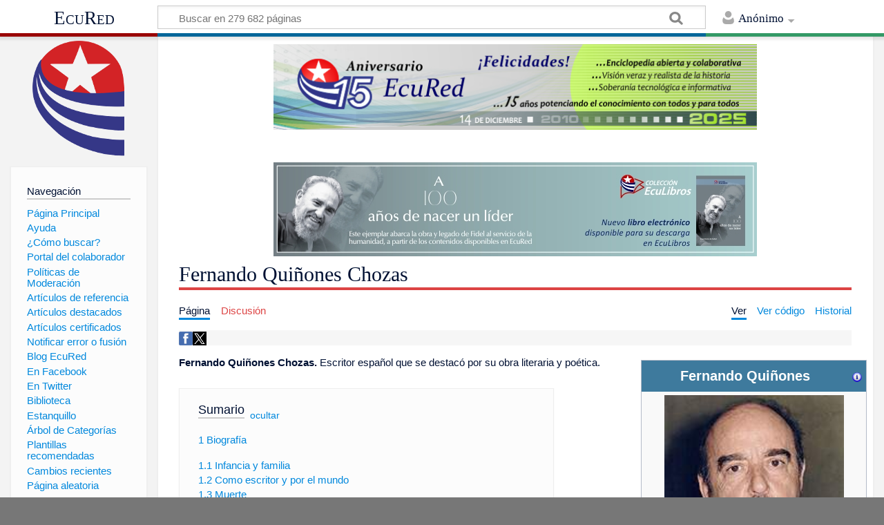

--- FILE ---
content_type: text/html; charset=UTF-8
request_url: https://www.ecured.cu/Fernando_Qui%C3%B1ones_Chozas
body_size: 12864
content:
<!DOCTYPE html>
<html class="client-nojs" lang="es" dir="ltr">
<head>
<meta charset="UTF-8"/>
<title>Fernando Quiñones Chozas - EcuRed</title>
<script>document.documentElement.className = document.documentElement.className.replace( /(^|\s)client-nojs(\s|$)/, "$1client-js$2" );</script>
<script>(window.RLQ=window.RLQ||[]).push(function(){mw.config.set({"wgCanonicalNamespace":"","wgCanonicalSpecialPageName":false,"wgNamespaceNumber":0,"wgPageName":"Fernando_Quiñones_Chozas","wgTitle":"Fernando Quiñones Chozas","wgCurRevisionId":3471213,"wgRevisionId":3471213,"wgArticleId":275462,"wgIsArticle":true,"wgIsRedirect":false,"wgAction":"view","wgUserName":null,"wgUserGroups":["*"],"wgCategories":["Escritores de España"],"wgBreakFrames":false,"wgPageContentLanguage":"es","wgPageContentModel":"wikitext","wgSeparatorTransformTable":[",\t."," \t,"],"wgDigitTransformTable":["",""],"wgDefaultDateFormat":"dmy","wgMonthNames":["","enero","febrero","marzo","abril","mayo","junio","julio","agosto","septiembre","octubre","noviembre","diciembre"],"wgMonthNamesShort":["","ene","feb","mar","abr","may","jun","jul","ago","sep","oct","nov","dic"],"wgRelevantPageName":"Fernando_Quiñones_Chozas","wgRelevantArticleId":275462,"wgRequestId":"02f64072aac5a75ce6d967b7","wgIsProbablyEditable":false,"wgRelevantPageIsProbablyEditable":false,"wgRestrictionEdit":[],"wgRestrictionMove":[],"wgCategoryTreePageCategoryOptions":"{\"mode\":0,\"hideprefix\":20,\"showcount\":true,\"namespaces\":false}","wgWikiEditorEnabledModules":[],"wgPopupsShouldSendModuleToUser":true,"wgPopupsConflictsWithNavPopupGadget":false,"wgVisualEditor":{"pageLanguageCode":"es","pageLanguageDir":"ltr","pageVariantFallbacks":"es","usePageImages":true,"usePageDescriptions":false},"wgRelatedArticles":null,"wgRelatedArticlesUseCirrusSearch":false,"wgRelatedArticlesOnlyUseCirrusSearch":false,"wgMediaViewerOnClick":true,"wgMediaViewerEnabledByDefault":true,"wgVisualEditorToolbarScrollOffset":0,"wgVisualEditorUnsupportedEditParams":["undo","undoafter","veswitched"],"wgEditSubmitButtonLabelPublish":false});mw.loader.state({"site.styles":"ready","noscript":"ready","user.styles":"ready","user":"ready","user.options":"loading","user.tokens":"loading","ext.visualEditor.desktopArticleTarget.noscript":"ready","mediawiki.skinning.content.externallinks":"ready","skins.timeless":"ready","skins.timeless.misc":"ready","mediawiki.legacy.shared":"ready","mediawiki.legacy.commonPrint":"ready","mediawiki.sectionAnchor":"ready"});mw.loader.implement("user.options@00wq302",function($,jQuery,require,module){/*@nomin*/mw.user.options.set({"variant":"es"});
});mw.loader.implement("user.tokens@153yuib",function($,jQuery,require,module){/*@nomin*/mw.user.tokens.set({"editToken":"+\\","patrolToken":"+\\","watchToken":"+\\","csrfToken":"+\\"});
});mw.loader.load(["site","mediawiki.page.startup","mediawiki.user","mediawiki.hidpi","mediawiki.page.ready","mediawiki.toc","mediawiki.searchSuggest","ext.popups","ext.visualEditor.desktopArticleTarget.init","ext.visualEditor.targetLoader","mmv.head","mmv.bootstrap.autostart","skins.timeless.js","skins.timeless.mobile"]);});</script>
<link rel="stylesheet" href="/load.php?debug=false&amp;lang=es&amp;modules=ext.visualEditor.desktopArticleTarget.noscript%7Cmediawiki.legacy.commonPrint%2Cshared%7Cmediawiki.sectionAnchor%7Cmediawiki.skinning.content.externallinks%7Cskins.timeless%7Cskins.timeless.misc&amp;only=styles&amp;skin=timeless"/>
<script async="" src="/load.php?debug=false&amp;lang=es&amp;modules=startup&amp;only=scripts&amp;skin=timeless"></script>
<meta name="ResourceLoaderDynamicStyles" content=""/>
<link rel="stylesheet" href="/load.php?debug=false&amp;lang=es&amp;modules=site.styles&amp;only=styles&amp;skin=timeless"/>
<meta name="generator" content="MediaWiki 1.31.16"/>
<meta property="og:image" content="https://www.ecured.cu/images/7/76/250px-Fernando_Qui%C3%B1ones2.jpg"/>
<meta name="viewport" content="width=device-width, initial-scale=1.0, user-scalable=yes, minimum-scale=0.25, maximum-scale=5.0"/>
<link rel="shortcut icon" href="/favicon.ico"/>
<link rel="search" type="application/opensearchdescription+xml" href="/opensearch_desc.php" title="EcuRed (es)"/>
<link rel="EditURI" type="application/rsd+xml" href="https://www.ecured.cu/api.php?action=rsd"/>
<link rel="alternate" type="application/atom+xml" title="Suministro Atom de EcuRed" href="/index.php?title=Especial:CambiosRecientes&amp;feed=atom"/>
<script>
  var _paq = window._paq = window._paq || [];
  /* tracker methods like "setCustomDimension" should be called before "trackPageView" */
  _paq.push(['trackPageView']);
  _paq.push(['enableLinkTracking']);
  (function() {
    var u="https://stats.cubava.cu/";
    _paq.push(['setTrackerUrl', u+'piwik.php']);
    _paq.push(['setSiteId', '39']);
    var d=document, g=d.createElement('script'), s=d.getElementsByTagName('script')[0];
    g.async=true; g.src=u+'piwik.js'; s.parentNode.insertBefore(g,s);
  })();
</script>
<!--[if lt IE 9]><script src="/load.php?debug=false&amp;lang=es&amp;modules=html5shiv&amp;only=scripts&amp;skin=Timeless&amp;sync=1"></script><![endif]-->
</head>
<body class="mediawiki ltr sitedir-ltr mw-hide-empty-elt ns-0 ns-subject page-Fernando_Quiñones_Chozas rootpage-Fernando_Quiñones_Chozas skin-timeless action-view"><div id="mw-wrapper"><div id="mw-header-container" class="ts-container"><div id="mw-header" class="ts-inner"><div id="user-tools"><div id="personal"><h2><span>Anónimo</span><div class="pokey"></div></h2><div id="personal-inner" class="dropdown"><div role="navigation" class="mw-portlet" id="p-personal" aria-labelledby="p-personal-label"><h3 id="p-personal-label" lang="es" dir="ltr">No has accedido</h3><div class="mw-portlet-body"><ul><li id="pt-login"><a href="/index.php?title=Especial:Entrar&amp;returnto=Fernando+Qui%C3%B1ones+Chozas" title="Te animamos a registrarte, para poder crear artículos y enriquecer los que existen [o]" accesskey="o"><span>Acceder</span></a></li></ul></div></div></div></div></div><div id="p-logo-text" class="mw-portlet" role="banner"><a id="p-banner" class="mw-wiki-title" href="/EcuRed:Enciclopedia_cubana">EcuRed</a></div><div class="mw-portlet" id="p-search"><h3 lang="es" dir="ltr"><label for="searchInput">Buscar</label></h3><form action="/index.php" id="searchform"><div id="simpleSearch"><div id="searchInput-container"><input type="search" name="search" placeholder="Buscar en 279 682 páginas" title="Buscar en EcuRed [f]" accesskey="f" id="searchInput"/></div><input type="hidden" value="Especial:Buscar" name="title"/><input type="submit" name="fulltext" value="Coincidencias" title="Buscar este texto en las páginas" id="mw-searchButton" class="searchButton mw-fallbackSearchButton"/><input type="submit" name="go" value="Exacta" title="Ir a la página con este nombre exacto si existe" id="searchButton" class="searchButton"/></div></form></div></div><div class="visualClear"></div></div><div id="mw-header-hack" class="color-bar"><div class="color-middle-container"><div class="color-middle"></div></div><div class="color-left"></div><div class="color-right"></div></div><div id="mw-header-nav-hack"><div class="color-bar"><div class="color-middle-container"><div class="color-middle"></div></div><div class="color-left"></div><div class="color-right"></div></div></div><div id="menus-cover"></div><div id="mw-content-container" class="ts-container"><div id="mw-content-block" class="ts-inner"><div id="mw-site-navigation"><div id="p-logo" class="mw-portlet" role="banner"><a class="mw-wiki-logo" href="/EcuRed:Enciclopedia_cubana" title="Visitar la página principal"></a></div><div id="site-navigation" class="sidebar-chunk"><h2><span>Navegación</span><div class="pokey"></div></h2><div class="sidebar-inner"><div role="navigation" class="mw-portlet" id="p-navigation" aria-labelledby="p-navigation-label"><h3 id="p-navigation-label" lang="es" dir="ltr">Navegación</h3><div class="mw-portlet-body"><ul><li id="n-P.C3.A1gina-Principal"><a href="/EcuRed:Enciclopedia_cubana"><span>Página Principal</span></a></li><li id="n-Ayuda"><a href="/EcuRed:Ayuda"><span>Ayuda</span></a></li><li id="n-.C2.BFC.C3.B3mo-buscar.3F"><a href="/EcuRed:Buscador"><span>¿Cómo buscar?</span></a></li><li id="n-Portal-del-colaborador"><a href="/EcuRed:Portal_del_colaborador"><span>Portal del colaborador</span></a></li><li id="n-Pol.C3.ADticas-de-Moderaci.C3.B3n"><a href="/EcuRed:Pol%C3%ADticas_de_Moderaci%C3%B3n"><span>Políticas de Moderación</span></a></li><li id="n-Art.C3.ADculos-de-referencia"><a href="/EcuRed:Art%C3%ADculos_de_referencia"><span>Artículos de referencia</span></a></li><li id="n-Art.C3.ADculos-destacados"><a href="/EcuRed:Art%C3%ADculos_destacados"><span>Artículos destacados</span></a></li><li id="n-Art.C3.ADculos-certificados"><a href="/EcuRed:Art%C3%ADculos_certificados"><span>Artículos certificados</span></a></li><li id="n-Notificar-error-o-fusi.C3.B3n"><a href="/EcuRed:Notificar_errores"><span>Notificar error o fusión</span></a></li><li id="n-Blog-EcuRed"><a href="http://ecured.cubava.cu" rel="nofollow" target="_blank"><span>Blog EcuRed</span></a></li><li id="n-En-Facebook"><a href="http://www.facebook.com/enciclopediaecured" rel="nofollow" target="_blank"><span>En Facebook</span></a></li><li id="n-En-Twitter"><a href="https://twitter.com/EcuRedOficial" rel="nofollow" target="_blank"><span>En Twitter</span></a></li><li id="n-Biblioteca"><a href="http://eduniv.mes.edu.cu" rel="nofollow" target="_blank"><span>Biblioteca</span></a></li><li id="n-Estanquillo"><a href="http://estanquillo.cubava.cu" rel="nofollow" target="_blank"><span>Estanquillo</span></a></li><li id="n-.C3.81rbol-de-Categor.C3.ADas"><a href="/EcuRed:%C3%81rbol_de_Categor%C3%ADas"><span>Árbol de Categorías</span></a></li><li id="n-Plantillas-recomendadas"><a href="/EcuRed:Plantillas_recomendadas"><span>Plantillas recomendadas</span></a></li><li id="n-recentchanges"><a href="/Especial:CambiosRecientes" title="Lista de cambios recientes en el wiki [r]" accesskey="r"><span>Cambios recientes</span></a></li><li id="n-randompage"><a href="/Especial:Aleatoria" title="Cargar una página al azar [x]" accesskey="x"><span>Página aleatoria</span></a></li></ul></div></div><div role="navigation" class="mw-portlet" id="p-Solicitudes" aria-labelledby="p-Solicitudes-label"><h3 id="p-Solicitudes-label" lang="es" dir="ltr">Solicitudes</h3><div class="mw-portlet-body"><ul><li id="n-Art.C3.ADculos-requeridos"><a href="/Especial:P%C3%A1ginasRequeridas"><span>Artículos requeridos</span></a></li><li id="n-Art.C3.ADculos-a-normalizar"><a href="/Categor%C3%ADa:Art%C3%ADculos_a_normalizar"><span>Artículos a normalizar</span></a></li><li id="n-Art.C3.ADculos-a-fusionar"><a href="/Categor%C3%ADa:Fusionar"><span>Artículos a fusionar</span></a></li><li id="n-Art.C3.ADculos-hu.C3.A9rfanos"><a href="/Especial:P%C3%A1ginasHu%C3%A9rfanas"><span>Artículos huérfanos</span></a></li></ul></div></div></div></div><div id="site-tools" class="sidebar-chunk"><h2><span>Herramientas wiki</span><div class="pokey"></div></h2><div class="sidebar-inner"><div role="navigation" class="mw-portlet" id="p-tb" aria-labelledby="p-tb-label"><h3 id="p-tb-label" lang="es" dir="ltr">Herramientas wiki</h3><div class="mw-portlet-body"><ul><li id="t-specialpages"><a href="/Especial:P%C3%A1ginasEspeciales" title="Lista de todas las páginas especiales [q]" accesskey="q"><span>Páginas especiales</span></a></li><li id="t-cite"><a href="/index.php?title=Especial:Citar&amp;page=Fernando_Qui%C3%B1ones_Chozas&amp;id=3471213" title="Información sobre cómo citar esta página"><span>Citar esta página</span></a></li></ul></div></div></div></div></div><div id="mw-related-navigation"><div id="page-tools" class="sidebar-chunk"><h2><span>Herramientas de página</span><div class="pokey"></div></h2><div class="sidebar-inner"><div role="navigation" class="mw-portlet emptyPortlet" id="p-cactions" aria-labelledby="p-cactions-label"><h3 id="p-cactions-label" lang="es" dir="ltr">Herramientas de página</h3><div class="mw-portlet-body"><ul></ul></div></div><div role="navigation" class="mw-portlet emptyPortlet" id="p-userpagetools" aria-labelledby="p-userpagetools-label"><h3 id="p-userpagetools-label" lang="es" dir="ltr">Herramientas de página de usuario</h3><div class="mw-portlet-body"><ul></ul></div></div><div role="navigation" class="mw-portlet" id="p-pagemisc" aria-labelledby="p-pagemisc-label"><h3 id="p-pagemisc-label" lang="es" dir="ltr">Más</h3><div class="mw-portlet-body"><ul><li id="t-whatlinkshere"><a href="/Especial:LoQueEnlazaAqu%C3%AD/Fernando_Qui%C3%B1ones_Chozas" title="Lista de todas las páginas del wiki que enlazan aquí [j]" accesskey="j"><span>Lo que enlaza aquí</span></a></li><li id="t-recentchangeslinked"><a href="/Especial:CambiosEnEnlazadas/Fernando_Qui%C3%B1ones_Chozas" rel="nofollow" title="Cambios recientes en las páginas que enlazan con esta [k]" accesskey="k"><span>Cambios relacionados</span></a></li><li id="t-print"><a href="/index.php?title=Fernando_Qui%C3%B1ones_Chozas&amp;printable=yes" rel="alternate" title="Versión imprimible de esta página [p]" accesskey="p"><span>Versión para imprimir</span></a></li><li id="t-permalink"><a href="/index.php?title=Fernando_Qui%C3%B1ones_Chozas&amp;oldid=3471213" title="Enlace permanente a esta versión de la página"><span>Enlace permanente</span></a></li><li id="t-info"><a href="/index.php?title=Fernando_Qui%C3%B1ones_Chozas&amp;action=info" title="Más información sobre esta página"><span>Información de la página</span></a></li><li id="t-pagelog"><a href="/Especial:Registro/Fernando_Qui%C3%B1ones_Chozas"><span>Registros de página</span></a></li></ul></div></div></div></div><div id="catlinks-sidebar" class="sidebar-chunk"><h2><span>Categorías</span><div class="pokey"></div></h2><div class="sidebar-inner"><div role="navigation" class="mw-portlet" id="p-catlist-normal" aria-labelledby="p-catlist-normal-label"><h3 id="p-catlist-normal-label" lang="es" dir="ltr">Categorías</h3><div class="mw-portlet-body"><ul><li><a href="/Categor%C3%ADa:Escritores_de_Espa%C3%B1a"><span>Escritores de España</span></a></li></ul></div></div></div></div></div><div id="mw-content"><div id="content" class="mw-body" role="main"><div id="siteNotice"><div id="mw-dismissablenotice-anonplace"></div><script>(function(){var node=document.getElementById("mw-dismissablenotice-anonplace");if(node){node.outerHTML="\u003Cdiv id=\"localNotice\" lang=\"es\" dir=\"ltr\"\u003E\u003Cdiv class=\"mw-parser-output\"\u003E\u003Ccenter\u003E\n\u003Cdiv class=\"center\"\u003E\u003Cdiv class=\"floatnone\"\u003E\u003Ca href=\"/EcuRed\" title=\"EcuRed\"\u003E\u003Cimg alt=\"15 años Ecured.png\" src=\"/images/6/6d/15_a%C3%B1os_Ecured.png\" width=\"700\" height=\"124\" data-file-width=\"697\" data-file-height=\"123\" /\u003E\u003C/a\u003E\u003C/div\u003E\u003C/div\u003E\n\u003Cp\u003E\u003Cbr /\u003E\n\u003C/p\u003E\n\u003Cdiv class=\"center\"\u003E\u003Cdiv class=\"floatnone\"\u003E\u003Ca href=\"http://download.jovenclub.cu/ecured/Eculibros/A%20100%20a%C3%B1os%20de%20nacer%20un%20l%C3%ADder.pdf\" title=\"Descargar A 100 años de nacer un líder en PDF\" target=\"_blank\" rel=\"nofollow noreferrer noopener\"\u003E\u003Cimg alt=\"Descargar A 100 años de nacer un líder en PDF\" src=\"/images/0/01/Banner_EcuLibro_A_100_a%C3%B1os_de_nacer_un_l%C3%ADder.jpg\" width=\"700\" height=\"136\" data-file-width=\"700\" data-file-height=\"136\" /\u003E\u003C/a\u003E\u003C/div\u003E\u003C/div\u003E\n\u003C/center\u003E\n\u003C/div\u003E\u003C/div\u003E";}}());</script></div><div class="mw-indicators mw-body-content">
</div>
<h1 id="firstHeading" class="firstHeading">Fernando Quiñones Chozas</h1><div id="mw-page-header-links"><div role="navigation" class="mw-portlet" id="p-namespaces" aria-labelledby="p-namespaces-label"><h3 id="p-namespaces-label" lang="es" dir="ltr">Espacios de nombres</h3><div class="mw-portlet-body"><ul><li id="ca-nstab-main" class="selected"><a href="/Fernando_Qui%C3%B1ones_Chozas" title="Ver la página de contenido [c]" accesskey="c"><span>Página</span></a></li><li id="ca-talk" class="new"><a href="/index.php?title=Discusi%C3%B3n:Fernando_Qui%C3%B1ones_Chozas&amp;action=edit&amp;redlink=1" rel="discussion" title="Discusión acerca de la página de contenido (la página no existe) [t]" accesskey="t"><span>Discusión</span></a></li></ul></div></div><div role="navigation" class="mw-portlet" id="p-views" aria-labelledby="p-views-label"><h3 id="p-views-label" lang="es" dir="ltr">Acciones de página</h3><div class="mw-portlet-body"><ul><li id="ca-view" class="selected"><a href="/Fernando_Qui%C3%B1ones_Chozas" redundant="1"><span>Ver</span></a></li><li id="ca-viewsource"><a href="/index.php?title=Fernando_Qui%C3%B1ones_Chozas&amp;action=edit" title="Esta página está protegida.&#10;Puedes ver su código fuente [e]" accesskey="e"><span>Ver código</span></a></li><li id="ca-history"><a href="/index.php?title=Fernando_Qui%C3%B1ones_Chozas&amp;action=history" title="Versiones anteriores de esta página [h]" accesskey="h"><span>Historial</span></a></li><li id="ca-more" class="dropdown-toggle"><span>Más</span></li></ul></div></div></div><div class="visualClear"></div><div class="mw-body-content" id="bodyContent"><div id="contentSub"></div><div id="mw-content-text" lang="es" dir="ltr" class="mw-content-ltr"><!-- WikiShare Buttons BEGIN -->
			<div class="wikishare_toolbox wikishare_default_style" id="wikisharetoolbar" style="background:#f6f6f6; border-color:#a7d7f9;"><span title="Share on Facebook"><a class="wikishare_button_Facebook"  href="https://www.facebook.com/sharer.php?u=https://www.ecured.cu/Fernando_Qui%C3%B1ones_Chozas&t=Fernando Quiñones Chozas - EcuRed" target="_blank"><img class="wikishare_icon" src="facebook_logo.png" width="20px"></a></span><span title="Share on Twitter"><a class="wikishare_button_Twitter"  href="https://twitter.com/intent/tweet?text=Look%20what%20I%20found%20on%20EcuRed:%20https://www.ecured.cu/Fernando_Qui%C3%B1ones_Chozas" target="_blank"><img class="wikishare_icon" src="twitter_logo.png" width="20px"></a></span></div><div class="mw-parser-output"><table cellspacing="1" cellpadding="1" align="right" style="width: 25%; min-width: 22em; max-width: 24.8em; text-align: left;">

<tbody><tr>
<td><table class="infobox_v2 biography vcard" style="width:22.7em; line-height: 1.4em; text-align:left; padding:.23em; font-size:95%"><tbody><tr><th class="cabecera cabecera personaje" colspan="2" style="text-align:center; background-color:#3e7a9d; color:#fff"><div style="float:left; width:92%">Fernando Quiñones</div><div style="float:right; width:8%"><a href="/Plantilla:Personaje" title="Información sobre la plantilla"><img alt="Información sobre la plantilla" src="/images/thumb/9/9d/Simbolo_de_noticia_o_informacion.png/16px-Simbolo_de_noticia_o_informacion.png" width="16" height="16" srcset="/images/thumb/9/9d/Simbolo_de_noticia_o_informacion.png/24px-Simbolo_de_noticia_o_informacion.png 1.5x, /images/thumb/9/9d/Simbolo_de_noticia_o_informacion.png/32px-Simbolo_de_noticia_o_informacion.png 2x" data-file-width="2083" data-file-height="2083" /></a></div></th></tr><tr><td class="" colspan="2" style="text-align:center; padding:4pt; line-height:1.25em; font-size:8pt"><a href="/Archivo:250px-Fernando_Qui%C3%B1ones2.jpg" class="image"><img alt="250px-Fernando Quiñones2.jpg" src="/images/7/76/250px-Fernando_Qui%C3%B1ones2.jpg" width="260" height="366" data-file-width="165" data-file-height="232" /></a><br /><span style=""><div style="padding-top:2pt">Premio <a href="/Casa_de_las_Am%C3%A9ricas" title="Casa de las Américas">Casa de las Américas</a></div></span></td></tr><tr class=""><td style="font-weight:bold; text-align:left; padding:0.2em 1.0em 0.2em 0.2em; background-color:transparent; line-height:1.2em; font-size:100%; font-weight: bold">Nombre</td><td class="" style="padding:0.2em; line-height:1.3em; vertical-align:middle; font-size:90%">Fernando Quiñones Chozas</td></tr><tr class=""><td style="font-weight:bold; text-align:left; padding:0.2em 1.0em 0.2em 0.2em; background-color:transparent; line-height:1.2em; font-size:100%; font-weight: bold">Nacimiento</td><td class="" style="padding:0.2em; line-height:1.3em; vertical-align:middle; font-size:90%"><a href="/6_de_marzo" title="6 de marzo">6 de marzo</a> de <a href="/1930" title="1930">1930</a><br /><a href="/Chiclana_de_la_Frontera" title="Chiclana de la Frontera">Chiclana de la Frontera</a>, <span class="flagicon"><img alt="Bandera de España" src="/images/thumb/1/19/Bandera_Espa%C3%B1a.jpg/20px-Bandera_Espa%C3%B1a.jpg" title="Bandera de España" width="20" height="13" class="thumbborder" srcset="/images/thumb/1/19/Bandera_Espa%C3%B1a.jpg/30px-Bandera_Espa%C3%B1a.jpg 1.5x, /images/thumb/1/19/Bandera_Espa%C3%B1a.jpg/40px-Bandera_Espa%C3%B1a.jpg 2x" data-file-width="400" data-file-height="267" />&#160;</span><a href="/Espa%C3%B1a" title="España">España</a></td></tr><tr class=""><td style="font-weight:bold; text-align:left; padding:0.2em 1.0em 0.2em 0.2em; background-color:transparent; line-height:1.2em; font-size:100%; font-weight: bold">Fallecimiento</td><td class="" style="padding:0.2em; line-height:1.3em; vertical-align:middle; font-size:90%"><a href="/17_de_noviembre" title="17 de noviembre">17 de noviembre</a> de <a href="/1998" title="1998">1998</a><br /><a href="/C%C3%A1diz" title="Cádiz">Cádiz</a>, <span class="flagicon"><img alt="Bandera de España" src="/images/thumb/1/19/Bandera_Espa%C3%B1a.jpg/20px-Bandera_Espa%C3%B1a.jpg" title="Bandera de España" width="20" height="13" class="thumbborder" srcset="/images/thumb/1/19/Bandera_Espa%C3%B1a.jpg/30px-Bandera_Espa%C3%B1a.jpg 1.5x, /images/thumb/1/19/Bandera_Espa%C3%B1a.jpg/40px-Bandera_Espa%C3%B1a.jpg 2x" data-file-width="400" data-file-height="267" />&#160;</span><a href="/Espa%C3%B1a" title="España">España</a></td></tr><tr class=""><td style="font-weight:bold; text-align:left; padding:0.2em 1.0em 0.2em 0.2em; background-color:transparent; line-height:1.2em; font-size:100%; font-weight: bold">Causa&#160;de la muerte</td><td class="" style="padding:0.2em; line-height:1.3em; vertical-align:middle; font-size:90%">Tumor peritoneal</td></tr><tr class=""><td style="font-weight:bold; text-align:left; padding:0.2em 1.0em 0.2em 0.2em; background-color:transparent; line-height:1.2em; font-size:100%; font-weight: bold">Ocupación</td><td class="role" style="padding:0.2em; line-height:1.3em; vertical-align:middle; font-size:90%">Escritor</td></tr></tbody></table>
</td></tr></tbody></table>
<p><b>Fernando Quiñones Chozas.</b> Escritor español que se destacó por su obra literaria y poética. 
</p>
<div id="toc" class="toc"><div class="toctitle" lang="es" dir="ltr"><h2>Sumario</h2></div>
<ul>
<li class="toclevel-1 tocsection-1"><a href="#Biograf.C3.ADa"><span class="tocnumber">1</span> <span class="toctext">Biografía</span></a>
<ul>
<li class="toclevel-2 tocsection-2"><a href="#Infancia_y_familia"><span class="tocnumber">1.1</span> <span class="toctext">Infancia y familia</span></a></li>
<li class="toclevel-2 tocsection-3"><a href="#Como_escritor_y_por_el_mundo"><span class="tocnumber">1.2</span> <span class="toctext">Como escritor y por el mundo</span></a></li>
<li class="toclevel-2 tocsection-4"><a href="#Muerte"><span class="tocnumber">1.3</span> <span class="toctext">Muerte</span></a></li>
</ul>
</li>
<li class="toclevel-1 tocsection-5"><a href="#Obras"><span class="tocnumber">2</span> <span class="toctext">Obras</span></a></li>
<li class="toclevel-1 tocsection-6"><a href="#Homenajes"><span class="tocnumber">3</span> <span class="toctext">Homenajes</span></a></li>
<li class="toclevel-1 tocsection-7"><a href="#Fuentes"><span class="tocnumber">4</span> <span class="toctext">Fuentes</span></a></li>
</ul>
</div>

<h2><span id="Biografía"></span><span class="mw-headline" id="Biograf.C3.ADa">Biografía</span></h2>
<h3><span class="mw-headline" id="Infancia_y_familia">Infancia y familia</span></h3>
<p>Fernando Quiñones Chozas nace en <a href="/Chiclana_de_la_Frontera" title="Chiclana de la Frontera">Chiclana de la Frontera</a> el día <a href="/6_de_marzo" title="6 de marzo">6 de marzo</a> de <a href="/1930" title="1930">1930</a>, y pronto pasa a la ciudad de <a href="/C%C3%A1diz" title="Cádiz">Cádiz</a> con su familia paterna donde vive gran parte de su vida, y en especial, su infancia y adolescencia. Con quince años de edad comienza a trabajar en los muelles de Cádiz.
</p><p>Comienza su actividad literaria en <a href="/Diciembre" title="Diciembre">diciembre</a> de <a href="/1948" title="1948">1948</a> con la creación de la revista <i>"El Parnaso"</i> en la que participa hasta <a href="/Febrero" title="Febrero">febrero</a> de  <a href="/1950" title="1950">1950</a>, posteriormente surge la revista <i>"Platero"</i>, que se publica hasta <a href="/1954" title="1954">1954</a>. 
</p><p>Terminado el servicio militar, marcha a <a href="/Madrid" title="Madrid">Madrid</a> donde empieza a trabajar para el <a href="/index.php?title=Reader_Digest&amp;action=edit&amp;redlink=1" class="new" title="Reader Digest (la página no existe)">Reader Digest</a> en octubre de <a href="/1953" title="1953">1953</a> y donde se abrirá paso. Fernando se casa en <a href="/Mil%C3%A1n" title="Milán">Milán</a> con <a href="/index.php?title=Nadia_Consolani&amp;action=edit&amp;redlink=1" class="new" title="Nadia Consolani (la página no existe)">Nadia Consolani</a>, artista ceramista, poeta y traductora italiana nacida en <a href="/Venecia" title="Venecia">Venecia</a>, de cuya unión nacen sus dos hijos: Mariela y Mauro.  
</p>
<h3><span class="mw-headline" id="Como_escritor_y_por_el_mundo">Como escritor y por el mundo</span></h3>
<p>En <a href="/1957" title="1957">1957</a> viaja por diferentes países del mundo como son: <a href="/Italia" title="Italia">Italia</a>, <a href="/Francia" title="Francia">Francia</a>, <a href="/Portugal" title="Portugal">Portugal</a>, <a href="/Marruecos" title="Marruecos">Marruecos</a>. Publica su primer libro de poesía en este mismo año titulado <i>"Ascanio"</i> o <i>"Libro de las flores"</i> y <i>"Cercanía de la gracia"</i> con el que obtiene el  Premio <a href="/index.php?title=Adonais_de_poes%C3%ADa&amp;action=edit&amp;redlink=1" class="new" title="Adonais de poesía (la página no existe)">Adonais de poesía</a>. 
</p><p>Desde <a href="/1971" title="1971">1971</a> se implica por completo en el mundo de la literatura, combinando su residencia entre <a href="/Madrid" title="Madrid">Madrid</a> y su siempre querida <a href="/C%C3%A1diz" title="Cádiz">Cádiz</a>, y alternando sus actividades literarias con viajes, conferencias, cursos y pregones. 
</p><p>En <a href="/1973" title="1973">1973</a> emprende junto con su amigo <a href="/F%C3%A9lix_Grande" title="Félix Grande">Félix Grande</a> viaje hacia Hispanoamérica como embajador de una de sus grandes pasiones, el flamenco, recalando en países como <a href="/Puerto_Rico" title="Puerto Rico">Puerto Rico</a>, <a href="/Argentina" title="Argentina">Argentina</a> o <a href="/Chile" title="Chile">Chile</a>; en <a href="/1987" title="1987">1987</a>, junto a <a href="/index.php?title=Jos%C3%A9_Agust%C3%ADn_Goitisolo&amp;action=edit&amp;redlink=1" class="new" title="José Agustín Goitisolo (la página no existe)">José Agustín Goitisolo</a> viaja a <a href="/Marruecos" title="Marruecos">Marruecos</a>; y con <a href="/Antonio_Hern%C3%A1ndez" title="Antonio Hernández">Antonio Hernández</a>, al <a href="/Yemen" title="Yemen">Yemen</a> y en <a href="/Cuba" class="mw-redirect" title="Cuba">Cuba</a> le dan el Premio <a href="/Casa_de_las_Am%C3%A9ricas" title="Casa de las Américas">Casa de las Américas</a>. 
</p><p>Para su ciudad de Cádiz crea "<a href="/index.php?title=Alcances&amp;action=edit&amp;redlink=1" class="new" title="Alcances (la página no existe)">Alcances</a>", un festival que dirige desde el año <a href="/1968" title="1968">1968</a> y durante toda una década: una muestra cultural de carácter multidisciplinar y que incluía actividades tan variadas como el flamenco, la música clásica, la literatura, la pintura, y por supuesto, el cine, especialmente el comprometido cine hispanoamericano de la época. Alcances, después de tantos años aún está vigente en la capital gaditana y extiende sus actividades a muchas de las poblaciones de la provincia. 
</p><p>También la ciudad de Cádiz le debe a Quiñones el impulso de la fundación de la Peña Flamenca <a href="/Enrique_el_Mellizo" title="Enrique el Mellizo">Enrique el Mellizo</a>, la primera creada en la capital gaditana de estas características.  
</p><p>Enamorado de su tierra, una tarde cualquiera, poco antes de morir, al borde del <a href="/Oc%C3%A9ano_Atl%C3%A1ntico" title="Océano Atlántico">Océano Atlántico</a>, Fernando Quiñones se llevó a su mujer Nadia junto al mar y desde allí le dijo: "Nadia, quiero hacerte un regalo: te regalo Cádiz". La ciudad le regalará a Fernando Quiñones, justo en ese lugar, el paseo que recibe su nombre. 
</p>
<h3><span class="mw-headline" id="Muerte">Muerte</span></h3>
<p>El <a href="/17_de_noviembre" title="17 de noviembre">17 de noviembre</a> de <a href="/1998" title="1998">1998</a> en el Hospital Puerta del Mar de Cádiz fallece a causa de un tumor peritoneal.
</p>
<h2><span class="mw-headline" id="Obras">Obras</span></h2>
<p>Poeta, narrador, ensayista y autor de obras de teatro, Fernando Quiñones es uno de los escritores más brillantes del panorama literario español de la segunda mitad del siglo <a href="/XX" class="mw-redirect" title="XX">XX</a>, reconocido por autores de la importancia de <a href="/Jorge_Luis_Borges" title="Jorge Luis Borges">Jorge Luis Borges</a>, <a href="/Adolfo_Bioy_Casares" title="Adolfo Bioy Casares">Adolfo Bioy Casares</a>, <a href="/D%C3%A1maso_Alonso" title="Dámaso Alonso">Dámaso Alonso</a>, <a href="/index.php?title=Luis_Rosales&amp;action=edit&amp;redlink=1" class="new" title="Luis Rosales (la página no existe)">Luis Rosales</a>, <a href="/Rafael_Alberti" title="Rafael Alberti">Rafael Alberti</a> o <a href="/Jos%C3%A9_Hierro" class="mw-redirect" title="José Hierro">José Hierro</a>, entre otros. 
</p><p>El contenido temático de su obra refleja las grandes pasiones de su vida: el flamenco, el Sur, los toros, el cine y, por supuesto, la literatura; con títulos tan sugestivos como: <i>"De Cádiz y sus cantes"</i>, <i>"Toros y arte flamenco"</i>, etc. 
</p><p>En su obra poética se distinguen dos épocas: una primera más intimista, donde destacan obras como <i>"Ascanio"</i> o <i>"Libro de las Flores"</i>, <i>"Cercanía de la Gracia"</i> (Accésit del premio Adonais, <a href="/1956" title="1956">1956</a>), o <i>"En vida"</i> (Premio Leopoldo Panero, <a href="/1963" title="1963">1963</a>); y otra segunda de mayor madurez y más prolífica donde el autor escribe en tercera persona describiendo lugares y acontecimientos ya pasados, que en ocasiones se mezclan con modos de vida actuales. 
</p><p>Considerado uno de los grandes maestros del género del relato de la generación de los 50, en <a href="/1961" title="1961">1961</a> gana el Premio de La Nación de Buenos Aires con los relatos que componen <i>"La Gran Temporada"</i> a los que siguen otros libros de relatos como son: <i>"Cinco historias del vino"</i> (Premio de Prosa en las XII Fiestas de la vendimia de Jerez), <i>"Sexteto de amor ibérico"</i> (<a href="/1972" title="1972">1972</a>), <i>"Nos han dejado solos"</i> (<a href="/1980" title="1980">1980</a>), <i>"Doce relatos andaluces"</i> (<a href="/1989" title="1989">1989</a>), <i>"Legionaria"</i> (<a href="/1992" title="1992">1992</a>), <i>"Viento sur"</i>, <i>"Con el viento sur"</i> (<a href="/1996" title="1996">1996</a>) y <i>"El coro a dos voces"</i> (<a href="/1997" title="1997">1997</a>).
</p><p>Como novelista destacan sus célebres obras: <i>"Las mil noches de Hortensia Romero"</i>, finalista del Premio Planeta en <a href="/1979" title="1979">1979</a>, y <i>"La canción del Pirata. Vida y embarques del bribón Cantueso"</i> finalista del <a href="/Premio_Planeta" title="Premio Planeta">Premio Planeta</a> en <a href="/1983" title="1983">1983</a>. La primera de ellas, compuesta a modo de monólogo en el que la Horte narra historias casi siempre divertidas, resaltando algunos rasgos de la idiosincrasia del pueblo andaluz y en especial del gaditano. La segunda, ambientada en el siglo <a href="/XVII" class="mw-redirect" title="XVII">XVII</a>, describe las aventuras de <a href="/index.php?title=Juan_Cantueso&amp;action=edit&amp;redlink=1" class="new" title="Juan Cantueso (la página no existe)">Juan Cantueso</a> con un excelente dominio sobre la novela picaresca, histórica y de aventuras. En ambas Quiñones elige el preciso lenguaje sencillo y comprometido que le da veracidad a sus personajes. 
</p>
<div class="thumb tright"><div class="thumbinner" style="width:152px;"><a href="/Archivo:200px-Estatuafernandoqui.jpg" class="image"><img alt="" src="/images/thumb/8/81/200px-Estatuafernandoqui.jpg/150px-200px-Estatuafernandoqui.jpg" width="150" height="335" class="thumbimage" srcset="/images/8/81/200px-Estatuafernandoqui.jpg 1.5x" data-file-width="200" data-file-height="447" /></a>  <div class="thumbcaption"><div class="magnify"><a href="/Archivo:200px-Estatuafernandoqui.jpg" class="internal" title="Aumentar"></a></div>Fernando Quiñones.  Estatua existente en <a href="/C%C3%A1diz" title="Cádiz">Cádiz</a>, frente a la Playa de la Caleta.</div></div></div> 
<p>Entre otras novelas de menor extensión se encuentran: <i>"Encierro y fuga de San Juan de Aquitania"</i> (Premio de Novela Café Gijón, <a href="/1989" title="1989">1989</a>) y <i>"Vueltas sin fecha"</i> (Premio de Novela Breve “<a href="/index.php?title=Juan_March_Cencillo&amp;action=edit&amp;redlink=1" class="new" title="Juan March Cencillo (la página no existe)">Juan March Cencillo</a>”, <a href="/1994" title="1994">1994</a>). 
</p><p>A partir de esta fecha y hasta su muerte, deja acabada su novela <i>"Los ojos del tiempo"</i> donde trata de las extrañas visiones de un pescador gaditano que vislumbra secuencias de los casi tres milenios de historia de su <a href="/C%C3%A1diz" title="Cádiz">Cádiz</a>, la ciudad más antigua de Occidente. 
</p><p>Como ensayista destaca con títulos como: <i>"De Cádiz y sus cantes"</i> -según <a href="/F%C3%A9lix_Grande" title="Félix Grande">Félix Grande</a> “un libro imprescindible en el estudio del arte flamenco”-, galardonada con el Premio de Investigación de la Semana de Estudios Flamencos de <a href="/1964" title="1964">1964</a>, y <i>"El flamenco vida y muerte"</i> (<a href="/1971" title="1971">1971</a>), entre otros. 
</p><p>Y ya entre sus obras de teatro, se citan algunas como: <i>"Tres piezas de horror"</i> (<a href="/1961" title="1961">1961</a>) , <i>"Andalucía en pie"</i> (<a href="/1980" title="1980">1980</a>) y <i>"El grito"</i> (<a href="/1983" title="1983">1983</a>).
</p>
<h2><span class="mw-headline" id="Homenajes">Homenajes</span></h2>
<p>La ciudad de <a href="/C%C3%A1diz" title="Cádiz">Cádiz</a>, que tanto influyó en su vida personal y literaria y donde el autor gustaba de pasar largas temporadas de su vida, le dedicó el Paseo Fernando Quiñones al camino de entrada a su <a href="/index.php?title=Playa_de_la_Caleta&amp;action=edit&amp;redlink=1" class="new" title="Playa de la Caleta (la página no existe)">Playa de la Caleta</a> y de acceso al <a href="/index.php?title=Castillo_de_San_Sebasti%C3%A1n&amp;action=edit&amp;redlink=1" class="new" title="Castillo de San Sebastián (la página no existe)">Castillo de San Sebastián</a>, instalando allí además una estatua que perpetua su nombre y su figura. Asimismo, en el año <a href="/1997" title="1997">1997</a> la <a href="/Universidad_de_C%C3%A1diz" class="mw-redirect" title="Universidad de Cádiz">Universidad de Cádiz</a> le distingue nombrándole "<a href="/Doctor_Honoris_Causa" class="mw-redirect" title="Doctor Honoris Causa">Doctor Honoris Causa</a>". 
</p><p>Por su parte, el Ayuntamiento de su Chiclana natal le otorga en vida la Medalla de Oro de la Ciudad en <a href="/1988" title="1988">1988</a> en reconocimiento al personaje más relevante nacido en la ciudad en este siglo; y tras su fallecimiento crea, junto con la Diputación de Cádiz, la UCA y la propia familia del escritor la “<a href="/index.php?title=Fundaci%C3%B3n_Fernando_Qui%C3%B1ones&amp;action=edit&amp;redlink=1" class="new" title="Fundación Fernando Quiñones (la página no existe)">Fundación Fernando Quiñones</a>”, con sede en esta ciudad.
</p>
<h2><span class="mw-headline" id="Fuentes">Fuentes</span></h2>
<ul><li>Artículo <b><a class="mw-selflink selflink">Fernando Quiñones Chozas</a></b>. Disponible en <a target="_blank" rel="nofollow noreferrer noopener" class="external text" href="http://cadizpedia.wikanda.es/wiki/Fernando_Qui%C3%B1ones">cadizpedia.wikanda.es</a>. Consultado el <a href="/29_de_septiembre" title="29 de septiembre">29 de septiembre</a> de <a href="/2011" title="2011">2011</a></li>
<li>Artículo <b>Fernando Quiñones Chozas</b>. Disponible en <a target="_blank" rel="nofollow noreferrer noopener" class="external text" href="http://enciclopedia.us.es/index.php/Fernando_Qui%C3%B1ones_Chozas">enciclopedia.us.es</a>. Consultado el 29 de septiembre de 2011</li>
<li>Artículo <b>Fernando Quiñones Chozas</b> . Disponible en <a target="_blank" rel="nofollow noreferrer noopener" class="external text" href="http://www.fundacionfq.com/biografia/">Fundación Fernando Quiñones</a>. Consultado el <a href="/10_de_octubre" title="10 de octubre">10 de octubre</a> de <a href="/2011" title="2011">2011</a>.</li></ul>

<!-- 
NewPP limit report
Cached time: 20260121010550
Cache expiry: 86400
Dynamic content: false
CPU time usage: 0.116 seconds
Real time usage: 0.135 seconds
Preprocessor visited node count: 2079/1000000
Preprocessor generated node count: 15061/1000000
Post‐expand include size: 14783/2097152 bytes
Template argument size: 5212/2097152 bytes
Highest expansion depth: 14/40
Expensive parser function count: 0/100
Unstrip recursion depth: 0/20
Unstrip post‐expand size: 0/5000000 bytes
-->
<!--
Transclusion expansion time report (%,ms,calls,template)
100.00%   81.283      1 -total
100.00%   81.283      1 Plantilla:Ficha_Persona
 94.33%   76.674      1 Plantilla:Ficha
 69.43%   56.431     79 Plantilla:Ficha/fila
 15.02%   12.210      2 Plantilla:Bandera2
 10.31%    8.383      2 Plantilla:Geodatos_España
  7.66%    6.224      2 Plantilla:Bandera_icono-país
-->
</div>
<!-- Saved in parser cache with key wiki1:pcache:idhash:275462-0!canonical and timestamp 20260121010550 and revision id 3471213
 -->
</div><div class="printfooter">
Obtenido de «<a dir="ltr" href="https://www.ecured.cu/index.php?title=Fernando_Quiñones_Chozas&amp;oldid=3471213">https://www.ecured.cu/index.php?title=Fernando_Quiñones_Chozas&amp;oldid=3471213</a>»</div>
<div class="visualClear"></div></div></div></div><div id="content-bottom-stuff"><div id="catlinks" class="catlinks" data-mw="interface"><div id="mw-normal-catlinks" class="mw-normal-catlinks"><a href="/Especial:Categor%C3%ADas" title="Especial:Categorías">Categoría</a>: <ul><li><a href="/Categor%C3%ADa:Escritores_de_Espa%C3%B1a" title="Categoría:Escritores de España">Escritores de España</a></li></ul></div></div></div><div class="visualClear"></div></div></div><div id="mw-footer-container" class="ts-container"><div id="mw-footer" class="ts-inner"><div id="footer-bottom" role="contentinfo" lang="es" dir="ltr"><div id="f-poweredbyico" class="footer-icons"><a href="//www.mediawiki.org/" target="_blank"><img src="/resources/assets/poweredby_mediawiki_88x31.png" alt="Powered by MediaWiki" srcset="/resources/assets/poweredby_mediawiki_132x47.png 1.5x, /resources/assets/poweredby_mediawiki_176x62.png 2x" width="88" height="31"/></a></div><ul id="f-list" class="footer-places"><li id="lastmod"> </li><li id="privacy"><a href="/EcuRed:Normativa_de_privacidad" title="EcuRed:Normativa de privacidad">Normativa de privacidad</a></li><li id="about"><a href="/EcuRed:Acerca_de" class="mw-redirect" title="EcuRed:Acerca de">EcuRed</a></li><li id="disclaimer"><a href="/EcuRed:Descargo_general" title="EcuRed:Descargo general">Exoneraciones</a></li></ul><div class="visualClear"></div></div></div></div></div><script>window.MediaWikiUser = {"name":"172.28.101.49","id":0,"isLoggedIn":false,"isAnon":true,"groups":[],"canSeeChat":false,"isInAiro15Group":false,"language":"es"};</script><script>window.Airo15Config = {"webhookUrl":"https://n8n.dynelink.com/webhook/23d32ae8-e8ff-4766-b7cf-ffd297cc9bca/chat","wgServer":"https://www.ecured.cu","wgScriptPath":"","extensionPath":"https://www.ecured.cu/extensions/Airo15Chat/","distPath":"https://www.ecured.cu/extensions/Airo15Chat/dist/","chatConfig":{"defaultLanguage":"es","enableStreaming":false,"showWelcomeScreen":false,"loadPreviousSession":true,"maxTextareaHeight":200,"defaultTextareaHeight":44}};</script><script>console.log('Airo15 Chat: Usuario no autorizado. Contacta al administrador para acceso.');</script>
<script>(window.RLQ=window.RLQ||[]).push(function(){mw.config.set({"wgPageParseReport":{"limitreport":{"cputime":"0.116","walltime":"0.135","ppvisitednodes":{"value":2079,"limit":1000000},"ppgeneratednodes":{"value":15061,"limit":1000000},"postexpandincludesize":{"value":14783,"limit":2097152},"templateargumentsize":{"value":5212,"limit":2097152},"expansiondepth":{"value":14,"limit":40},"expensivefunctioncount":{"value":0,"limit":100},"unstrip-depth":{"value":0,"limit":20},"unstrip-size":{"value":0,"limit":5000000},"timingprofile":["100.00%   81.283      1 -total","100.00%   81.283      1 Plantilla:Ficha_Persona"," 94.33%   76.674      1 Plantilla:Ficha"," 69.43%   56.431     79 Plantilla:Ficha/fila"," 15.02%   12.210      2 Plantilla:Bandera2"," 10.31%    8.383      2 Plantilla:Geodatos_España","  7.66%    6.224      2 Plantilla:Bandera_icono-país"]},"cachereport":{"timestamp":"20260121010550","ttl":86400,"transientcontent":false}}});});</script><script>
  (function(i,s,o,g,r,a,m){i['GoogleAnalyticsObject']=r;i[r]=i[r]||function(){
  (i[r].q=i[r].q||[]).push(arguments)},i[r].l=1*new Date();a=s.createElement(o),
  m=s.getElementsByTagName(o)[0];a.async=1;a.src=g;m.parentNode.insertBefore(a,m)
  })(window,document,'script','//www.google-analytics.com/analytics.js','ga');

  ga('create', 'G-YXP3T67K7W', 'auto');
  ga('send', 'pageview');

</script>
<script>(window.RLQ=window.RLQ||[]).push(function(){mw.config.set({"wgBackendResponseTime":48});});</script></body></html>

--- FILE ---
content_type: text/javascript; charset=utf-8
request_url: https://www.ecured.cu/load.php?debug=false&lang=es&modules=ext.popups.images%2Cmain%7Cjquery.hidpi%7Cmediawiki.cldr%2Cexperiments%2CjqueryMsg%2Clanguage%7Cmediawiki.language.data%2Cinit%7Cmediawiki.libs.pluralruleparser&skin=timeless&version=06dmb3z
body_size: 25559
content:
mw.loader.implement("ext.popups.images@1x870pe",function($,jQuery,require,module){},{"css":[
".mw-ui-icon-popups-settings:before{background-image:url(/load.php?modules=ext.popups.images\u0026image=popups-settings\u0026format=rasterized\u0026lang=es\u0026skin=timeless\u0026version=06dmb3z);background-image:linear-gradient(transparent,transparent),url(\"data:image/svg+xml,%3Csvg xmlns=%22http://www.w3.org/2000/svg%22 viewBox=%220 0 24 24%22%3E %3Cpath fill=%22%2354595d%22 d=%22M20 14.5v-2.9l-1.8-.3c-.1-.4-.3-.8-.6-1.4l1.1-1.5-2.1-2.1-1.5 1.1c-.5-.3-1-.5-1.4-.6L13.5 5h-2.9l-.3 1.8c-.5.1-.9.3-1.4.6L7.4 6.3 5.3 8.4l1 1.5c-.3.5-.4.9-.6 1.4l-1.7.2v2.9l1.8.3c.1.5.3.9.6 1.4l-1 1.5 2.1 2.1 1.5-1c.4.2.9.4 1.4.6l.3 1.8h3l.3-1.8c.5-.1.9-.3 1.4-.6l1.5 1.1 2.1-2.1-1.1-1.5c.3-.5.5-1 .6-1.4l1.5-.3zM12 16c-1.7 0-3-1.3-3-3s1.3-3 3-3 3 1.3 3 3-1.3 3-3 3z%22/%3E %3C/svg%3E\")}.mw-ui-icon-popups-close:before{background-image:url(/load.php?modules=ext.popups.images\u0026image=popups-close\u0026format=rasterized\u0026lang=es\u0026skin=timeless\u0026version=06dmb3z);background-image:linear-gradient(transparent,transparent),url(\"data:image/svg+xml,%3Csvg xmlns=%22http://www.w3.org/2000/svg%22 width=%2220%22 height=%2220%22 viewBox=%220 0 20 20%22%3E %3Cpath d=%22M3.636 2.222l14.142 14.142-1.414 1.414L2.222 3.636z%22/%3E %3Cpath d=%22M17.778 3.636L3.636 17.778l-1.414-1.414L16.364 2.222z%22/%3E %3C/svg%3E\")}.mw-ui-icon-preview-generic:before{background-image:url(/load.php?modules=ext.popups.images\u0026image=preview-generic\u0026format=rasterized\u0026lang=es\u0026skin=timeless\u0026version=06dmb3z);background-image:linear-gradient(transparent,transparent),url(\"data:image/svg+xml,%3Csvg width=%2237%22 height=%2227%22 xmlns=%22http://www.w3.org/2000/svg%22%3E %3Cg id=%22Page-1%22 fill=%22none%22 fill-rule=%22evenodd%22%3E %3Cg id=%22sad-face%22 fill=%22%23C8CCD1%22%3E %3Cpath d=%22M5.475.7v20.075L0 26.25h31.025c3.102 0 5.475-2.372 5.475-5.475V.7H5.475zm20.44 4.562c1.277 0 2.19 1.095 2.19 2.19 0 1.096-.913 2.373-2.19 2.373-1.278 0-2.19-1.095-2.19-2.19s1.095-2.373 2.19-2.373zm-9.855 0c1.277 0 2.19 1.095 2.19 2.19 0 1.096-1.095 2.373-2.19 2.373s-2.19-1.095-2.19-2.19.913-2.373 2.19-2.373zm4.928 8.213c-7.153 0-8.415 7.012-8.415 7.012s2.805-1.403 8.415-1.403c5.61 0 8.414 1.403 8.414 1.403S28 13.475 20.988 13.475z%22 id=%22Shape%22/%3E %3C/g%3E %3C/g%3E %3C/svg%3E\")}.mw-ui-icon-footer:before{background-image:url(/load.php?modules=ext.popups.images\u0026image=footer\u0026format=rasterized\u0026lang=es\u0026skin=timeless\u0026version=06dmb3z);background-image:linear-gradient(transparent,transparent),url(\"data:image/svg+xml,%3Csvg xmlns=%22http://www.w3.org/2000/svg%22 width=%22230%22 height=%22179%22 xmlns:xlink=%22http://www.w3.org/1999/xlink%22 viewBox=%220 0 230 179%22%3E %3Cdefs%3E %3Crect id=%22a%22 width=%22201%22 height=%2213%22 rx=%222%22/%3E %3Crect id=%22b%22 width=%22201%22 height=%22169%22 y=%2210%22 rx=%222%22/%3E %3Crect id=%22c%22 width=%2230%22 height=%222%22 x=%22135%22 y=%22158%22 rx=%221%22/%3E %3C/defs%3E %3Cg fill=%22none%22 fill-rule=%22evenodd%22%3E %3Cg transform=%22matrix%281 0 0 -1 0 13%29%22%3E %3Cuse fill=%22%23f8f9fa%22 xlink:href=%22%23a%22/%3E %3Crect width=%22199%22 height=%2211%22 x=%221%22 y=%221%22 stroke=%22%23a2a9b1%22 stroke-width=%222%22 rx=%222%22/%3E %3C/g%3E %3Cuse fill=%22%23fff%22 xlink:href=%22%23b%22/%3E %3Crect width=%22199%22 height=%22167%22 x=%221%22 y=%2211%22 stroke=%22%23a2a9b1%22 stroke-width=%222%22 rx=%222%22/%3E %3Cg opacity=%22.4%22 transform=%22translate%2867 35%29%22%3E %3Crect width=%2273%22 height=%222%22 y=%227%22 fill=%22%23c8ccd1%22 rx=%221%22/%3E %3Crect width=%2281%22 height=%222%22 y=%2231%22 fill=%22%2372777d%22 rx=%221%22/%3E %3Crect width=%2232%22 height=%222%22 y=%2285%22 fill=%22%2372777d%22 rx=%221%22/%3E %3Crect width=%2273%22 height=%222%22 x=%2235%22 y=%2285%22 fill=%22%2372777d%22 rx=%221%22/%3E %3Crect width=%2217%22 height=%222%22 y=%2245%22 fill=%22%2372777d%22 rx=%221%22/%3E %3Crect width=%2217%22 height=%222%22 x=%2291%22 y=%2245%22 fill=%22%2372777d%22 rx=%221%22/%3E %3Crect width=%2268%22 height=%222%22 x=%2220%22 y=%2245%22 fill=%22%2372777d%22 rx=%221%22/%3E %3Crect width=%2217%22 height=%222%22 y=%2278%22 fill=%22%2372777d%22 rx=%221%22/%3E %3Crect width=%2237%22 height=%222%22 x=%2272%22 y=%2278%22 fill=%22%2372777d%22 rx=%221%22/%3E %3Crect width=%2249%22 height=%222%22 x=%2220%22 y=%2278%22 fill=%22%2372777d%22 rx=%221%22/%3E %3Crect width=%2224%22 height=%222%22 x=%2284%22 y=%2231%22 fill=%22%2372777d%22 rx=%221%22 transform=%22matrix%28-1 0 0 1 192 0%29%22/%3E %3Crect width=%2281%22 height=%222%22 y=%2266%22 fill=%22%2372777d%22 rx=%221%22/%3E %3Crect width=%2214%22 height=%222%22 x=%2254%22 y=%2224%22 fill=%22%2372777d%22 rx=%221%22/%3E %3Crect width=%2237%22 height=%222%22 x=%2271%22 y=%2224%22 fill=%22%2372777d%22 rx=%221%22/%3E %3Crect width=%2251%22 height=%222%22 y=%2224%22 fill=%22%2372777d%22 rx=%221%22/%3E %3Crect width=%22108%22 height=%222%22 y=%2259%22 fill=%22%2372777d%22 rx=%221%22/%3E %3Crect width=%22108%22 height=%222%22 y=%2252%22 fill=%22%2372777d%22 rx=%221%22/%3E %3Crect width=%22108%22 height=%222%22 y=%2292%22 fill=%22%2372777d%22 rx=%221%22/%3E %3Crect width=%22108%22 height=%222%22 y=%2238%22 fill=%22%2372777d%22 rx=%221%22/%3E %3Crect width=%2251%22 height=%222%22 fill=%22%2372777d%22 rx=%221%22/%3E %3C/g%3E %3Crect width=%2230%22 height=%222%22 x=%2267%22 y=%22158%22 fill=%22%2372777d%22 opacity=%22.4%22 rx=%221%22/%3E %3Crect width=%2230%22 height=%222%22 x=%2299%22 y=%22158%22 fill=%22%2372777d%22 opacity=%22.4%22 rx=%221%22/%3E %3Cuse fill=%22%2336c%22 xlink:href=%22%23c%22/%3E %3Crect width=%2233%22 height=%225%22 x=%22133.5%22 y=%22156.5%22 stroke=%22%23ffc057%22 stroke-opacity=%22.447%22 stroke-width=%223%22 rx=%222.5%22/%3E %3Ccircle cx=%2234%22 cy=%2249%22 r=%2219%22 fill=%22%23eaecf0%22/%3E %3Cg fill=%22%23a2a9b1%22 transform=%22translate%285 5%29%22%3E %3Ccircle cx=%221.5%22 cy=%221.5%22 r=%221.5%22/%3E %3Ccircle cx=%226%22 cy=%221.5%22 r=%221.5%22/%3E %3Ccircle cx=%2210.5%22 cy=%221.5%22 r=%221.5%22/%3E %3C/g%3E %3Cpath stroke=%22%23ff00af%22 d=%22M174.5 159.5h54.01%22 stroke-linecap=%22square%22/%3E %3C/g%3E %3C/svg%3E\")}.mw-ui-icon-preview-disambiguation:before{background-image:url(/load.php?modules=ext.popups.images\u0026image=preview-disambiguation\u0026format=rasterized\u0026lang=es\u0026skin=timeless\u0026version=06dmb3z);background-image:linear-gradient(transparent,transparent),url(\"data:image/svg+xml,%3Csvg xmlns=%22http://www.w3.org/2000/svg%22 width=%2220%22 height=%2220%22 viewBox=%222 2 20 20%22%3E %3Cpath fill=%22%23C8CCD1%22 d=%22M11 12h4V7h-4v5zm-5 2h9v-1H6v1zm0 2h9v-1H6v1zm0 2h9v-1H6v1zm4-9H6v1h4V9zm0 2H6v1h4v-1zm0-4H6v1h4V7zM4 5h13v16H7c-1.7 0-3-1.3-3-3V5z%22/%3E %3Cpath fill-rule=%22evenodd%22 fill=%22%23C8CCD1%22 d=%22M18 4v14h2V2H7v2%22/%3E %3C/svg%3E\")}"
]});mw.loader.implement("ext.popups.main@0jawilf",function($,jQuery,require,module){!function(e){var t={};function n(i){if(t[i])return t[i].exports;var r=t[i]={i:i,l:!1,exports:{}};return e[i].call(r.exports,r,r.exports,n),r.l=!0,r.exports}n.m=e,n.c=t,n.d=function(e,t,i){n.o(e,t)||Object.defineProperty(e,t,{configurable:!1,enumerable:!0,get:i})},n.r=function(e){Object.defineProperty(e,"__esModule",{value:!0})},n.n=function(e){var t=e&&e.__esModule?function(){return e.default}:function(){return e};return n.d(t,"a",t),t},n.o=function(e,t){return Object.prototype.hasOwnProperty.call(e,t)},n.p="",n(n.s="./src/index.js")}({"./node_modules/redux-thunk/dist/redux-thunk.min.js":function(e,t,n){e.exports=function(e){function t(i){if(n[i])return n[i].exports;var r=n[i]={exports:{},id:i,loaded:!1};return e[i].call(r.exports,r,r.exports,t),r.loaded=!0,r.exports}var n={};return t.m=e,t.c=n,t.p="",t(0)}([function(e,t,n){e.exports=n(1)},function(e,t){"use strict";function n(e){return function(t){var n=t.
dispatch,i=t.getState;return function(t){return function(r){return"function"==typeof r?r(n,i,e):t(r)}}}}t.__esModule=!0;var i=n();i.withExtraArgument=n,t.default=i}])},"./node_modules/redux/dist/redux.min.js":function(e,t,n){e.exports=function(e){function t(i){if(n[i])return n[i].exports;var r=n[i]={exports:{},id:i,loaded:!1};return e[i].call(r.exports,r,r.exports,t),r.loaded=!0,r.exports}var n={};return t.m=e,t.c=n,t.p="",t(0)}([function(e,t,n){"use strict";function i(e){return e&&e.__esModule?e:{default:e}}t.__esModule=!0,t.compose=t.applyMiddleware=t.bindActionCreators=t.combineReducers=t.createStore=void 0;var r=n(2),o=i(r),a=n(7),u=i(a),s=n(6),p=i(s),c=n(5),l=i(c),d=n(1),f=i(d),v=n(3);i(v),t.createStore=o.default,t.combineReducers=u.default,t.bindActionCreators=p.default,t.applyMiddleware=l.default,t.compose=f.default},function(e,t){"use strict";t.__esModule=!0,t.default=function(){for(var e=arguments.length,t=Array(e),n=0;e>n;n++)t[n]=arguments[n];if(0===t.length)return function(
e){return e};if(1===t.length)return t[0];var i=t[t.length-1],r=t.slice(0,-1);return function(){return r.reduceRight(function(e,t){return t(e)},i.apply(void 0,arguments))}}},function(e,t,n){"use strict";function i(e){return e&&e.__esModule?e:{default:e}}t.__esModule=!0,t.ActionTypes=void 0,t.default=function e(t,n,i){function r(){g===v&&(g=v.slice())}function a(){return f}function p(e){if("function"!=typeof e)throw Error("Expected listener to be a function.");var t=!0;return r(),g.push(e),function(){if(t){t=!1,r();var n=g.indexOf(e);g.splice(n,1)}}}function c(e){if(!(0,o.default)(e))throw Error("Actions must be plain objects. Use custom middleware for async actions.");if(void 0===e.type)throw Error('Actions may not have an undefined "type" property. Have you misspelled a constant?');if(w)throw Error("Reducers may not dispatch actions.");try{w=!0,f=d(f,e)}finally{w=!1}for(var t=v=g,n=0;t.length>n;n++)t[n]();return e}var l;if("function"==typeof n&&void 0===i&&(i=n,n=void 0),void 0!==i){if
("function"!=typeof i)throw Error("Expected the enhancer to be a function.");return i(e)(t,n)}if("function"!=typeof t)throw Error("Expected the reducer to be a function.");var d=t,f=n,v=[],g=v,w=!1;return c({type:s.INIT}),(l={dispatch:c,subscribe:p,getState:a,replaceReducer:function(e){if("function"!=typeof e)throw Error("Expected the nextReducer to be a function.");d=e,c({type:s.INIT})}})[u.default]=function(){var e,t=p;return(e={subscribe:function(e){function n(){e.next&&e.next(a())}if("object"!=typeof e)throw new TypeError("Expected the observer to be an object.");n();var i=t(n);return{unsubscribe:i}}})[u.default]=function(){return this},e},l};var r=n(4),o=i(r),a=n(12),u=i(a),s=t.ActionTypes={INIT:"@@redux/INIT"}},function(e,t){"use strict";t.__esModule=!0,t.default=function(e){"undefined"!=typeof console&&"function"==typeof console.error&&console.error(e);try{throw Error(e)}catch(e){}}},function(e,t,n){var i=n(8),r=n(9),o=n(11),a="[object Object]",u=Function.prototype,s=Object.
prototype,p=u.toString,c=s.hasOwnProperty,l=p.call(Object),d=s.toString;e.exports=function(e){if(!o(e)||d.call(e)!=a||r(e))return!1;var t=i(e);if(null===t)return!0;var n=c.call(t,"constructor")&&t.constructor;return"function"==typeof n&&n instanceof n&&p.call(n)==l}},function(e,t,n){"use strict";t.__esModule=!0;var i=Object.assign||function(e){for(var t=1;t<arguments.length;t++){var n=arguments[t];for(var i in n)Object.prototype.hasOwnProperty.call(n,i)&&(e[i]=n[i])}return e};t.default=function(){for(var e=arguments.length,t=Array(e),n=0;e>n;n++)t[n]=arguments[n];return function(e){return function(n,r,a){var u=e(n,r,a),s=u.dispatch,p=[],c={getState:u.getState,dispatch:function(e){return s(e)}};return p=t.map(function(e){return e(c)}),s=o.default.apply(void 0,p)(u.dispatch),i({},u,{dispatch:s})}}};var r=n(1),o=function(e){return e&&e.__esModule?e:{default:e}}(r)},function(e,t){"use strict";function n(e,t){return function(){return t(e.apply(void 0,arguments))}}t.__esModule=!0,t.default=
function(e,t){if("function"==typeof e)return n(e,t);if("object"!=typeof e||null===e)throw Error("bindActionCreators expected an object or a function, instead received "+(null===e?"null":typeof e)+'. Did you write "import ActionCreators from" instead of "import * as ActionCreators from"?');for(var i=Object.keys(e),r={},o=0;i.length>o;o++){var a=i[o],u=e[a];"function"==typeof u&&(r[a]=n(u,t))}return r}},function(e,t,n){"use strict";function i(e){return e&&e.__esModule?e:{default:e}}function r(e,t){var n=t&&t.type,i=n&&'"'+n+'"'||"an action";return"Given action "+i+', reducer "'+e+'" returned undefined. To ignore an action, you must explicitly return the previous state.'}function o(e){Object.keys(e).forEach(function(t){var n=e[t],i=n(void 0,{type:a.ActionTypes.INIT});if(void 0===i)throw Error('Reducer "'+t+'" returned undefined during initialization. If the state passed to the reducer is undefined, you must explicitly return the initial state. The initial state may not be undefined.');var
r="@@redux/PROBE_UNKNOWN_ACTION_"+Math.random().toString(36).substring(7).split("").join(".");if(void 0===n(void 0,{type:r}))throw Error('Reducer "'+t+"\" returned undefined when probed with a random type. Don't try to handle "+a.ActionTypes.INIT+' or other actions in "redux/*" namespace. They are considered private. Instead, you must return the current state for any unknown actions, unless it is undefined, in which case you must return the initial state, regardless of the action type. The initial state may not be undefined.')})}t.__esModule=!0,t.default=function(e){for(var t=Object.keys(e),n={},i=0;t.length>i;i++){var a=t[i];"function"==typeof e[a]&&(n[a]=e[a])}var u,s=Object.keys(n);try{o(n)}catch(e){u=e}return function(){var e=arguments.length>0&&void 0!==arguments[0]?arguments[0]:{},t=arguments[1];if(u)throw u;for(var i=!1,o={},a=0;s.length>a;a++){var p=s[a],c=n[p],l=e[p],d=c(l,t);if(void 0===d){var f=r(p,t);throw Error(f)}o[p]=d,i=i||d!==l}return i?o:e}};var a=n(2),u=n(4),s=(i(u),
n(3));i(s)},function(e,t,n){var i=n(10),r=i(Object.getPrototypeOf,Object);e.exports=r},function(e,t){e.exports=function(e){var t=!1;if(null!=e&&"function"!=typeof e.toString)try{t=!!(e+"")}catch(e){}return t}},function(e,t){e.exports=function(e,t){return function(n){return e(t(n))}}},function(e,t){e.exports=function(e){return!!e&&"object"==typeof e}},function(e,t,n){e.exports=n(13)},function(e,t,n){(function(e){"use strict";Object.defineProperty(t,"__esModule",{value:!0});var i=n(14),r=function(e){return e&&e.__esModule?e:{default:e}}(i),o=void 0;void 0!==e?o=e:"undefined"!=typeof window&&(o=window);var a=(0,r.default)(o);t.default=a}).call(t,function(){return this}())},function(e,t){"use strict";Object.defineProperty(t,"__esModule",{value:!0}),t.default=function(e){var t,n=e.Symbol;return"function"==typeof n?n.observable?t=n.observable:(t=n("observable"),n.observable=t):t="@@observable",t}}])},"./src/counts.js":function(e,t){t.getEditCountBucket=function(e){var t=void 0;return 0===e?t
="0":e>=1&&e<=4?t="1-4":e>=5&&e<=99?t="5-99":e>=100&&e<=999?t="100-999":e>=1e3&&(t="1000+"),t+" edits"},t.getPreviewCountBucket=function(e){var t=void 0;return 0===e?t="0":e>=1&&e<=4?t="1-4":e>=5&&e<=20?t="5-20":e>=21&&(t="21+"),void 0!==t?t+" previews":"unknown"}},"./src/index.js":function(e,t,n){"use strict";n.r(t);var i={};n.d(i,"boot",function(){return Se}),n.d(i,"fetch",function(){return Ie}),n.d(i,"linkDwell",function(){return ke}),n.d(i,"abandon",function(){return xe}),n.d(i,"linkClick",function(){return Pe}),n.d(i,"previewDwell",function(){return Ae}),n.d(i,"previewShow",function(){return Le}),n.d(i,"pageviewLogged",function(){return Ne}),n.d(i,"showSettings",function(){return Ce}),n.d(i,"hideSettings",function(){return Oe}),n.d(i,"saveSettings",function(){return De}),n.d(i,"eventLogged",function(){return Ge}),n.d(i,"statsvLogged",function(){return Re});var r=n("./node_modules/redux/dist/redux.min.js"),o=n("./node_modules/redux-thunk/dist/redux-thunk.min.js"),a=n.n(o),u=jQuery,
s={off:"off",on:"on",control:"control"},p={THUMBNAIL_SIZE:320*(u.bracketedDevicePixelRatio&&u.bracketedDevicePixelRatio()||1),EXTRACT_LENGTH:525},c={TYPE_GENERIC:"generic",TYPE_PAGE:"page",TYPE_DISAMBIGUATION:"disambiguation"};function l(e,t,n,i,r,o,a,u){var s=function(e){if(void 0===e||null===e||0===e.length)return;return e}(r);return{title:e,url:t,languageCode:n,languageDirection:i,extract:s,type:function(e,t){if(void 0===t)return c.TYPE_GENERIC;switch(e){case c.TYPE_GENERIC:case c.TYPE_DISAMBIGUATION:case c.TYPE_PAGE:return e;default:return c.TYPE_PAGE}}(o,s),thumbnail:a,pageId:u}}function d(e,t){return l(e,t,"","",[],"")}var f=jQuery,v=window.mediaWiki;function g(e,t){var n=e;return void 0===e?[]:0===n.length?[]:n=function(e,t){var n=[],i="<bi-"+Math.random()+">",r="<snip-"+Math.random()+">";t=t.replace(/\s+/g," ").trim();var o=v.RegExp.escape(t),a=new RegExp("(^|\\s)("+o+")(|$)","i");return(e=(e=(e=e.replace(/\s+/," ")).replace(a,"$1"+r+i+"$2"+r+"$3")).split(r)).forEach(function(e
){0===e.indexOf(i)?n.push(f("<b>").text(e.substring(i.length))):n.push(document.createTextNode(e))}),n}(n,t)}var w=300,h=jQuery;function m(e){if(e.query&&e.query.pages&&e.query.pages.length)return e.query.pages[0];throw new Error("API response `query.pages` is empty.")}function E(e){var t=h.extend({},e);return t.extract=g(e.extract,e.title),t}function T(e){return l(e.title,e.canonicalurl,e.pagelanguagehtmlcode,e.pagelanguagedir,e.extract,e.type,e.thumbnail,e.pageid)}var y="https://www.mediawiki.org/wiki/Specs/Summary/1.2.0",b=window.mediaWiki,_=jQuery;function S(e,t,n){function i(n){var i=t.endpoint;return e({url:i+encodeURIComponent(n),headers:{Accept:'application/json; charset=utf-8; profile="'+y+'"'}})}return{fetch:i,convertPageToModel:I,getPageSummary:function(e){var r=_.Deferred();return i(e).then(function(i){i&&i.title||(i=_.extend(!0,i||{},{title:e})),void 0===i.extract&&(i.extract=""),r.resolve(I(i,t.THUMBNAIL_SIZE,n))},function(t,n,i){404===t.status?r.resolve(d(e,new b.Title(e
).getUrl())):r.reject("http",{xhr:t,textStatus:n,exception:i})}),r.promise()}}}function I(e,t,n){return l(e.title,new b.Title(e.title).getUrl(),e.lang,e.dir,n(e),e.type,e.thumbnail?function(e,t,n){var i=e.source.split("/"),r=i[i.length-1],o=r.indexOf("px-");if(-1===o)return t;var a=r.substr(o+3),u=void 0,s=void 0;return e.width>e.height?(u=n,s=Math.floor(n/e.width*e.height)):(u=Math.floor(n/e.height*e.width),s=n),u>=t.width&&-1===a.indexOf(".svg")?t:(i[i.length-1]=u+"px-"+a,{source:i.join("/"),width:u,height:s})}(e.thumbnail,e.originalimage,t):void 0,e.pageid)}function k(e){var t=e.extract_html;return 0===t.length?[]:$.parseHTML(t)}function x(e){return g(e.extract,e.title)}var P=mediaWiki,A=jQuery;function L(e){var t=A.extend({},p,{endpoint:e.get("wgPopupsRestGatewayEndpoint")});switch(e.get("wgPopupsGateway")){case"mwApiPlain":return function(e,t){function n(n){return e.get({action:"query",prop:"info|extracts|pageimages|revisions|info",formatversion:2,redirects:!0,exintro:!0,exchars:t
.EXTRACT_LENGTH,explaintext:!0,piprop:"thumbnail",pithumbsize:t.THUMBNAIL_SIZE,pilicense:"any",rvprop:"timestamp",inprop:"url",titles:n,smaxage:w,maxage:w,uselang:"content"},{headers:{"X-Analytics":"preview=1"}})}return{fetch:n,extractPageFromResponse:m,convertPageToModel:T,getPageSummary:function(e){return n(e).then(m).then(E).then(T)},formatPlainTextExtract:E}}(new P.Api,p);case"restbasePlain":return S(A.ajax,t,x);case"restbaseHTML":return S(A.ajax,t,k);default:throw new Error("Unknown gateway")}}var N="mwe-popups-enabled",C="ext.popups.core.previewCount";var O=window.mediaWiki,D=jQuery;var G=window.mediaWiki;function R(e){return G.html.escape(e)}function H(e){var t=R(e.heading),n=R(e.saveLabel),i=R(e.closeLabel),r=R(e.helpText);return("\n\t\t<section id='mwe-popups-settings'>\n\t\t\t<header>\n\t\t\t\t<div>\n\t\t\t\t\t<div class='mw-ui-icon mw-ui-icon-element mw-ui-icon-popups-close close'>"+i+"</div>\n\t\t\t\t</div>\n\t\t\t\t<h1>"+t+
"</h1>\n\t\t\t\t<div>\n\t\t\t\t\t<button class='save mw-ui-button mw-ui-progressive'>"+n+"</button>\n\t\t\t\t\t<button class='okay mw-ui-button mw-ui-progressive' style='display:none;'>"+R(e.okLabel)+"</button>\n\t\t\t\t</div>\n\t\t\t</header>\n\t\t\t<main id='mwe-popups-settings-form'>\n\t\t\t\t<form>\n\t\t\t\t\t"+function(){return(arguments.length>0&&void 0!==arguments[0]?arguments[0]:[]).map(function(e){var t=e.id,n=e.name,i=e.description,r=e.isChecked;return{id:R(t),name:R(n),description:i?R(i):"",isChecked:r}})}(e.choices).map(function(e){var t=e.id,n=e.name,i=e.description;return"\n\t\t\t\t\t<p>\n\t\t\t\t\t\t<input\n\t\t\t\t\t\t\tname='mwe-popups-setting'\n\t\t\t\t\t\t\t"+(e.isChecked?"checked":"")+"\n\t\t\t\t\t\t\tvalue='"+t+"'\n\t\t\t\t\t\t\ttype='radio'\n\t\t\t\t\t\t\tid='mwe-popups-settings-"+t+"'>\n\t\t\t\t\t\t<label for='mwe-popups-settings-"+t+"'>\n\t\t\t\t\t\t\t<span>"+n+"</span>\n\t\t\t\t\t\t\t"+i+"\n\t\t\t\t\t\t</label>\n\t\t\t\t\t</p>"}).join("")+
"\n\t\t\t\t</form>\n\t\t\t</main>\n\t\t\t<div class='mwe-popups-settings-help' style='display:none;'>\n\t\t\t\t<div class=\"mw-ui-icon mw-ui-icon-element mw-ui-icon-footer\"></div>\n\t\t\t\t<p>"+r+"</p>\n\t\t\t</div>\n\t\t</section>\n\t").trim()}var W=window.mediaWiki;var j=jQuery;function M(){var e=void 0,t=void 0;return function(n){var i,r;return e||(i=B(),r=[{id:"simple",name:W.msg("popups-settings-option-simple"),description:W.msg("popups-settings-option-simple-description"),isChecked:!0},{id:"advanced",name:W.msg("popups-settings-option-advanced"),description:W.msg("popups-settings-option-advanced-description")},{id:"off",name:W.msg("popups-settings-option-off")}],i||r.splice(1,1),e=$($.parseHTML(H({heading:W.msg("popups-settings-title"),closeLabel:W.msg("popups-settings-cancel"),saveLabel:W.msg("popups-settings-save"),helpText:W.msg("popups-settings-help"),okLabel:W.msg("popups-settings-help-ok"),choices:r}))),t=j("<div>").addClass("mwe-popups-overlay"),e.find(".save").click(
function(){var t="simple"===e.find("input[name=mwe-popups-setting]:checked, #mwe-popups-settings").val();n.saveSettings(t)}),e.find(".close, .okay").click(n.hideSettings)),{appendTo:function(n){t.appendTo(n),e.appendTo(t)},show:function(){t.show()},hide:function(){t.hide()},toggleHelp:function(e){!function(e,t){var n=j("#mwe-popups-settings");t?(n.find("main, .save, .close").hide(),n.find(".mwe-popups-settings-help, .okay").show()):(n.find("main, .save, .close").show(),n.find(".mwe-popups-settings-help, .okay").hide())}(0,e)},setEnabled:function(t){var n="off";t?n="simple":B()&&(n="advanced"),e.find("#mwe-popups-settings-"+n).prop("checked",!0)}}}}function B(){return"undefined"!=typeof pg&&void 0!==pg.fn.disablePopups}function F(e,t){var n=void 0;e.subscribe(function(){var i=n;i!==(n=e.getState())&&t(i,n)})}var U=window.mediaWiki;function V(e,t){return function(e,t){if(!e)return null;var n=U.Title.newFromText(e);return n&&$.inArray(n.namespace,t)>=0?n:null}(function(e,t){var n=new
RegExp(U.RegExp.escape(t.get("wgArticlePath")).replace("\\$1","(.+)")),i=void 0;try{i=new U.Uri(e)}catch(e){return}if(i.host===location.hostname){var r=Object.keys(i.query).length;if(!r){var o=n.exec(i.path);return o?decodeURIComponent(o[1]):void 0}return 1===r&&i.query.hasOwnProperty("title")?i.query.title:void 0}}(e.href,t),t.get("wgContentNamespaces"))}var Y=jQuery;function K(e){var t=Y.Deferred();return setTimeout(function(){t.resolve()},e),t.promise()}var Q=n("./src/ui/pokey-mask.svg"),X=n.n(Q),q={portraitImage:{h:250,w:203},landscapeImage:{h:200,w:320}},z=jQuery;function Z(e){var t=z.bracketedDevicePixelRatio();if(!e)return null;var n=e.width<e.height,i=e.width/t,r=e.height/t;if(!n&&i<q.landscapeImage.w||n&&r<q.portraitImage.h||e.source.indexOf("\\")>-1||e.source.indexOf("'")>-1||e.source.indexOf('"')>-1)return null;var o=void 0,a=void 0,u=void 0,s=void 0;return n?(o=i>q.portraitImage.w?(i-q.portraitImage.w)/-2:q.portraitImage.w-i,a=r>q.portraitImage.h?(r-q.portraitImage.h)/-2:0,
u=q.portraitImage.w,s=q.portraitImage.h):(o=0,a=r>q.landscapeImage.h?(r-q.landscapeImage.h)/-2:0,u=q.landscapeImage.w+3,s=r>q.landscapeImage.h?q.landscapeImage.h:r),{el:function(e,t,n,i,r,o,a,u){var s="http://www.w3.org/2000/svg",p=z(document.createElementNS(s,"image"));return p[0].setAttributeNS("http://www.w3.org/1999/xlink","href",t),p.addClass(e).attr({x:n,y:i,width:r,height:o}),z(document.createElementNS(s,"svg")).attr({xmlns:s,width:a,height:u}).append(p)}(n?"mwe-popups-is-tall":"mwe-popups-is-not-tall",e.source,o,a,i,r,u,s),isTall:n,width:i,height:r}}function J(e,t,n,i){var r=e.title,o=e.url,a=e.type;return r=R(r),n=R(n),i=R(i),("\n\t<div class='mwe-popups mwe-popups-type-"+a+"' role='tooltip' aria-hidden>\n\t\t<div class='mwe-popups-container'>\n\t\t\t<div class='mw-ui-icon mw-ui-icon-element mw-ui-icon-preview-"+a+"'></div>\n\t\t\t"+(t?"<strong class='mwe-popups-title'>"+r+"</strong>":"")+"\n\t\t\t<a href='"+o+
"' class='mwe-popups-extract'>\n\t\t\t\t\t<span class='mwe-popups-message'>"+n+"</span>\n\t\t\t</a>\n\t\t\t<footer>\n\t\t\t\t<a href='"+o+"' class='mwe-popups-read-link'>"+i+"</a>\n\t\t\t</footer>\n\t\t</div>\n\t</div>\n\t").trim()}var ee=window.mediaWiki,te=jQuery,ne=te(window),ie=450,re=320,oe=8;function ae(){var e;e=document.body,te("<div>").attr("id","mwe-popups-svg").html(X.a).appendTo(e)}function ue(e){var t=function(e){switch(e.type){case c.TYPE_PAGE:return function(e){var t=Z(e.thumbnail),n=null!==t,i=e.extract,r=te(te.parseHTML(function(e,t){var n=e.url,i=e.languageCode,r=e.languageDirection;return("\n\t\t<div class='mwe-popups' role='tooltip' aria-hidden>\n\t\t\t<div class='mwe-popups-container'>\n\t\t\t\t"+(t?"<a href='"+n+"' class='mwe-popups-discreet'></a>":"")+"\n\t\t\t\t<a dir='"+r+"' lang='"+i+"' class='mwe-popups-extract' href='"+n+
"'></a>\n\t\t\t\t<footer>\n\t\t\t\t\t<a class='mwe-popups-settings-icon mw-ui-icon mw-ui-icon-element mw-ui-icon-popups-settings'></a>\n\t\t\t\t</footer>\n\t\t\t</div>\n\t\t</div>\n\t").trim()}(e,n)));n&&r.find(".mwe-popups-discreet").append(t.el);i&&r.find(".mwe-popups-extract").append(i);return{el:r,hasThumbnail:n,thumbnail:t,isTall:n&&t.isTall}}(e);case c.TYPE_DISAMBIGUATION:return function(e){var t=ee.msg("popups-preview-disambiguation"),n=ee.msg("popups-preview-disambiguation-link");return{el:te(te.parseHTML(J(e,!0,t,n))),hasThumbnail:!1,isTall:!1}}(e);default:return function(e){var t=ee.msg("popups-preview-no-preview"),n=ee.msg("popups-preview-footer-read");return{el:te(te.parseHTML(J(e,!1,t,n))),hasThumbnail:!1,isTall:!1}}(e)}}(e);return{show:function(e,n,i){return function(e,t,n,i,r,o){var a=function(e,t,n,i,r){var o=!1,a=!1,u=t.pageY?se(t.pageY-i.scrollTop,n.clientRects,!1)+i.scrollTop+r:n.offset.top+n.height+r,s=t.pageX?t.pageX:n.offset.left,p=t.clientY?t.clientY:u;s>i.width/
2&&(s+=t.pageX?0:n.width,s-=e?ie:re,o=!0);t.pageX&&(s+=o?20:-20);p>i.height/2&&(a=!0,u=n.offset.top,t.pageY&&(u=se(t.pageY-i.scrollTop,n.clientRects,!0)+i.scrollTop),u-=r);return{offset:{top:u,left:s},flippedX:o,flippedY:a}}(e.isTall,{pageX:t.pageX,pageY:t.pageY,clientY:t.clientY},{clientRects:n.get(0).getClientRects(),offset:n.offset(),width:n.width(),height:n.height()},{scrollTop:ne.scrollTop(),width:ne.width(),height:ne.height()},oe);return e.el.appendTo(o),function(e,t,n,i,r){var o=e.el,a=e.isTall,u=e.hasThumbnail,s=e.thumbnail,p=t.flippedY,c=t.flippedX,l=t.offset.top;!p&&!a&&u&&s.height<i&&o.find(".mwe-popups-extract").css("margin-top",s.height-r),o.addClass(n.join(" ")),p&&(l-=o.outerHeight()),o.css({top:l,left:t.offset.left+"px"}),p||!u||a||o.find("image")[0].setAttribute("clip-path","url(#mwe-popups-mask)"),p&&c&&u&&a&&o.find("image")[0].setAttribute("clip-path","url(#mwe-popups-landscape-mask-flip)"),c&&!p&&u&&!a&&o.find("image")[0].setAttribute("clip-path",
"url(#mwe-popups-mask-flip)"),c&&!p&&u&&a&&o.removeClass("mwe-popups-no-image-tri").find("image")[0].setAttribute("clip-path","url(#mwe-popups-landscape-mask)")}(e,a,function(e,t){var n=[];return t.flippedY?n.push("mwe-popups-fade-in-down"):n.push("mwe-popups-fade-in-up"),t.flippedY&&t.flippedX?n.push("flipped_x_y"):t.flippedY?n.push("flipped_y"):t.flippedX&&n.push("flipped_x"),e.hasThumbnail&&!e.isTall||t.flippedY||n.push("mwe-popups-no-image-tri"),!e.hasThumbnail||e.isTall||t.flippedY||n.push("mwe-popups-image-tri"),e.isTall?n.push("mwe-popups-is-tall"):n.push("mwe-popups-is-not-tall"),n}(e,a),q.landscapeImage.h,oe),e.el.show(),K(200).then(function(){!function(e,t){e.el.on("mouseenter",t.previewDwell).on("mouseleave",t.previewAbandon),e.el.click(t.click),e.el.find(".mwe-popups-settings-icon").attr("href",t.settingsUrl).click(function(e){e.stopPropagation(),t.showSettings(e)})}(e,i)}).then(function(){i.previewShow(r)})}(t,e,te(e.target),n,i,document.body)},hide:function(){return function
(e){var t=e.el.hasClass("mwe-popups-fade-in-up")?"mwe-popups-fade-in-up":"mwe-popups-fade-in-down",n="mwe-popups-fade-in-up"===t?"mwe-popups-fade-out-down":"mwe-popups-fade-out-up";return e.el.removeClass(t).addClass(n),K(150).then(function(){e.el.remove()})}(t)}}}function se(e,t,n){var i=null,r=void 0;return Array.prototype.slice.call(t).forEach(function(t){var o=Math.abs(e-t.top+e-t.bottom);(null===i||i>o)&&(i=o,r=n?Math.floor(t.top):Math.ceil(t.bottom))}),r}var pe=window.mediaWiki,ce=jQuery;var le=jQuery;var de=jQuery;function fe(e,t,n){return e[t]&&e[t][n]}function ve(e,t,n,i,r){var o=fe(t,n,i);e&&fe(e,n,i)!==o&&r(o)}var ge={footerLink:function(e){var t=void 0;return function(n,i){void 0===t&&(t=function(){var e=ce("<li>").append(ce("<a>").attr("href","#").text(pe.message("popups-settings-enable").text()));e.hide();var t=ce("#footer-places, #f-list");return 0===t.length&&(t=ce("#footer li").parent()),t.append(e),e}()).click(function(t){t.preventDefault(),e.showSettings()}),i.
settings.shouldShowFooterLink?t.show():t.hide()}},eventLogging:function(e,t,n){return function(i,r){var o=r.eventLogging,a=o.event;a&&(a=le.extend(!0,{},o.baseData,a,{timestamp:n()}),t("event.Popups",a),e.eventLogged(a))}},linkTitle:function(){var e=void 0;return function(t,n){var i,r=t&&t.preview.activeLink;n.preview.enabled&&(r&&t.preview.activeLink!==n.preview.activeLink&&(i=t.preview.activeLink,de(i).attr("title",e),e=void 0),n.preview.activeLink&&function(t){var n=de(t);e||(e=n.attr("title"),n.attr("title",""))}(n.preview.activeLink))}},pageviews:function(e,t){return function(n,i){var r=void 0;i.pageviews&&i.pageviews.pageview&&i.pageviews.page&&(r=i.pageviews.page,t("event.VirtualPageView",$.extend({},{source_page_id:r.id,source_namespace:r.namespaceId,source_title:r.title,source_url:r.url},i.pageviews.pageview)),e.pageviewLogged())}},render:function(e){var t=void 0;return function(n,i){i.preview.shouldShow&&!t?(t=ue(i.preview.fetchResponse)).show(i.preview.activeEvent,e,i.
preview.activeToken):!i.preview.shouldShow&&t&&(t.hide(),t=void 0)}},settings:function(e,t){var n=void 0;return function(i,r){i&&(!1===i.settings.shouldShow&&!0===r.settings.shouldShow?(n||(n=t(e)).appendTo(document.body),n.setEnabled(r.preview.enabled),n.show()):!0===i.settings.shouldShow&&!1===r.settings.shouldShow&&n.hide(),i.settings.showHelp!==r.settings.showHelp&&n.toggleHelp(r.settings.showHelp))}},statsv:function(e,t){return function(n,i){var r=i.statsv;r.action&&(t(r.action,r.data),e.statsvLogged())}},syncUserSettings:function(e){return function(t,n){ve(t,n,"eventLogging","previewCount",e.setPreviewCount),ve(t,n,"preview","enabled",e.setIsEnabled)}}},we={BOOT:"BOOT",LINK_DWELL:"LINK_DWELL",ABANDON_START:"ABANDON_START",ABANDON_END:"ABANDON_END",LINK_CLICK:"LINK_CLICK",FETCH_START:"FETCH_START",FETCH_END:"FETCH_END",FETCH_COMPLETE:"FETCH_COMPLETE",FETCH_FAILED:"FETCH_FAILED",PAGEVIEW_LOGGED:"PAGEVIEW_LOGGED",PREVIEW_DWELL:"PREVIEW_DWELL",PREVIEW_SHOW:"PREVIEW_SHOW",
PREVIEW_CLICK:"PREVIEW_CLICK",PREVIEW_SEEN:"PREVIEW_SEEN",SETTINGS_SHOW:"SETTINGS_SHOW",SETTINGS_HIDE:"SETTINGS_HIDE",SETTINGS_CHANGE:"SETTINGS_CHANGE",EVENT_LOGGED:"EVENT_LOGGED",STATSV_LOGGED:"STATSV_LOGGED"},he=jQuery,me=window.mediaWiki,Ee=150,Te=1e3,ye=500,be=300;function _e(e){return e.timestamp=me.now(),e}function Se(e,t,n,i,r,o){var a=r.get("wgUserEditCount"),u=n.getPreviewCount();return{type:we.BOOT,isEnabled:e,isNavPopupsEnabled:r.get("wgPopupsConflictsWithNavPopupGadget"),sessionToken:t.sessionId(),pageToken:i(),page:{url:o,title:r.get("wgTitle"),namespaceId:r.get("wgNamespaceNumber"),id:r.get("wgArticleId")},user:{isAnon:t.isAnon(),editCount:a,previewCount:u}}}function Ie(e,t,n,i){var r=t.getPrefixedDb(),o=t.namespace;return function(a){a(_e({type:we.FETCH_START,el:n,title:r,namespaceId:o}));var u=e.getPageSummary(r).then(function(e){return a(_e({type:we.FETCH_END,el:n})),e}).catch(function(e){throw a({type:we.FETCH_FAILED,el:n}),e});return he.when(u,K(ye-Ee)).then(function
(e){a({type:we.FETCH_COMPLETE,el:n,result:e,token:i})}).catch(function(e,o){o&&o.xhr&&0===o.xhr.readyState&&"error"===o.textStatus&&""===o.exception||a({type:we.FETCH_COMPLETE,el:n,result:d(r,t.getUrl()),token:i})})}}function ke(e,t,n,i,r){var o=r(),a=e.getPrefixedDb(),u=e.namespace;return function(r,s){var p=_e({type:we.LINK_DWELL,el:t,event:n,token:o,title:a,namespaceId:u});function c(){return s().preview.activeToken===o}return r(p),c()?K(Ee).then(function(){if(s().preview.enabled&&c())return r(Ie(i,e,t,o))}):he.Deferred().resolve().promise()}}function xe(){return function(e,t){var n=t().preview.activeToken;return n?(e(_e({type:we.ABANDON_START,token:n})),K(be).then(function(){e({type:we.ABANDON_END,token:n})})):he.Deferred().resolve().promise()}}function Pe(e){return _e({type:we.LINK_CLICK,el:e})}function Ae(){return{type:we.PREVIEW_DWELL}}function Le(e){return function(t,n){return t(_e({type:we.PREVIEW_SHOW,token:e})),K(Te).then(function(){var i=n().preview,r=i&&i.fetchResponse,o=i
&&i.activeToken,a=r&&[c.TYPE_PAGE,c.TYPE_DISAMBIGUATION].indexOf(r.type)>-1;o&&o===e&&r&&a&&t({type:we.PREVIEW_SEEN,title:r.title,pageId:r.pageId,namespace:0})})}}function Ne(){return{type:we.PAGEVIEW_LOGGED}}function Ce(){return{type:we.SETTINGS_SHOW}}function Oe(){return{type:we.SETTINGS_HIDE}}function De(e){return function(t,n){t({type:we.SETTINGS_CHANGE,wasEnabled:n().preview.enabled,enabled:e})}}function Ge(e){return{type:we.EVENT_LOGGED,event:e}}function Re(){return{type:we.STATSV_LOGGED}}function He(e,t){var n={};for(var i in e)e.hasOwnProperty(i)&&!t.hasOwnProperty(i)&&(n[i]=e[i]);for(var r in t)t.hasOwnProperty(r)&&(n[r]=t[r]);return n}var We=n("./src/counts.js");function je(e,t){return t.linkInteractionToken=e.token,t.pageTitleHover=e.title,t.namespaceIdHover=e.namespaceId,void 0!==e.timeToPreviewShow&&(t.previewType=e.previewType,t.perceivedWait=e.timeToPreviewShow),t}function Me(e){var t={totalInteractionTime:Math.round(e.finished-e.started)};if(!e.finalized)return t.action
=e.timeToPreviewShow?"dismissed":"dwelledButAbandoned",je(e,t)}var Be={eventLogging:function(e,t){var n,i,r=void 0,o=void 0,a=[we.FETCH_COMPLETE,we.ABANDON_END,we.PREVIEW_SHOW];if(void 0===e&&(e={previewCount:void 0,baseData:{},interaction:void 0,event:void 0}),-1!==a.indexOf(t.type)&&(!e.interaction||t.token!==e.interaction.token))return e;if(!e.interaction&&t.type!==we.BOOT&&t.type!==we.LINK_DWELL&&t.type!==we.EVENT_LOGGED&&t.type!==we.SETTINGS_CHANGE)return e;switch(t.type){case we.BOOT:return He(e,{previewCount:t.user.previewCount,baseData:(n=t,i={pageTitleSource:n.page.title,namespaceIdSource:n.page.namespaceId,pageIdSource:n.page.id,isAnon:n.user.isAnon,popupEnabled:n.isEnabled,pageToken:n.pageToken,sessionToken:n.sessionToken,previewCountBucket:We.getPreviewCountBucket(n.user.previewCount),hovercardsSuppressedByGadget:n.isNavPopupsEnabled},n.user.isAnon||(i.editCountBucket=We.getEditCountBucket(n.user.editCount)),i),event:{action:"pageLoaded"}});case we.EVENT_LOGGED:return o=He(
e,{event:void 0}),t.event.linkInteractionToken&&e.interaction&&t.event.linkInteractionToken===e.interaction.token&&(o.interaction=void 0),o;case we.FETCH_COMPLETE:return He(e,{interaction:He(e.interaction,{previewType:t.result.type})});case we.PREVIEW_SHOW:return He(e,{previewCount:r=e.previewCount+1,baseData:He(e.baseData,{previewCountBucket:We.getPreviewCountBucket(r)}),interaction:He(e.interaction,{timeToPreviewShow:Math.round(t.timestamp-e.interaction.started)})});case we.LINK_DWELL:return e.interaction&&t.el===e.interaction.link?He(e,{interaction:He(e.interaction,{isUserDwelling:!0})}):He(e,{interaction:{link:t.el,title:t.title,namespaceId:t.namespaceId,token:t.token,started:t.timestamp,isUserDwelling:!0},event:e.interaction?Me(e.interaction):void 0});case we.PREVIEW_DWELL:return He(e,{interaction:He(e.interaction,{isUserDwelling:!0})});case we.LINK_CLICK:return He(e,{interaction:He(e.interaction,{finalized:!0}),event:je(e.interaction,{action:"opened",totalInteractionTime:Math.
round(t.timestamp-e.interaction.started)})});case we.ABANDON_START:return He(e,{interaction:He(e.interaction,{finished:t.timestamp,isUserDwelling:!1})});case we.ABANDON_END:return e.interaction.isUserDwelling?e:He(e,{interaction:void 0,event:Me(e.interaction)});case we.SETTINGS_SHOW:return He(e,{event:je(e.interaction,{action:"tapped settings cog"})});case we.SETTINGS_CHANGE:return t.wasEnabled&&!t.enabled?He(e,{event:{action:"disabled",popupEnabled:!1}}):e;default:return e}},pageviews:function(e,t){switch(void 0===e&&(e={pageview:void 0}),t.type){case we.BOOT:return He(e,{page:t.page});case we.PAGEVIEW_LOGGED:return He(e,{pageview:void 0});case we.PREVIEW_SEEN:return He(e,{pageview:{page_title:t.title,page_id:t.pageId,page_namespace:t.namespace}});default:return e}},preview:function(e,t){switch(void 0===e&&(e={enabled:void 0,activeLink:void 0,activeEvent:void 0,activeToken:"",shouldShow:!1,isUserDwelling:!1}),t.type){case we.BOOT:return He(e,{enabled:t.isEnabled});case we.
SETTINGS_CHANGE:return He(e,{enabled:t.enabled});case we.LINK_DWELL:return t.el!==e.activeLink?He(e,{activeLink:t.el,activeEvent:t.event,activeToken:t.token,shouldShow:!1,isUserDwelling:!0}):He(e,{isUserDwelling:!0});case we.ABANDON_END:return t.token!==e.activeToken||e.isUserDwelling?e:He(e,{activeLink:void 0,activeToken:void 0,activeEvent:void 0,fetchResponse:void 0,shouldShow:!1});case we.PREVIEW_DWELL:return He(e,{isUserDwelling:!0});case we.ABANDON_START:return He(e,{isUserDwelling:!1});case we.FETCH_START:return He(e,{fetchResponse:void 0});case we.FETCH_COMPLETE:if(t.token===e.activeToken)return He(e,{fetchResponse:t.result,shouldShow:e.isUserDwelling});default:return e}},settings:function(e,t){switch(void 0===e&&(e={shouldShow:!1,showHelp:!1,shouldShowFooterLink:!1}),t.type){case we.SETTINGS_SHOW:return He(e,{shouldShow:!0,showHelp:!1});case we.SETTINGS_HIDE:return He(e,{shouldShow:!1,showHelp:!1});case we.SETTINGS_CHANGE:return t.wasEnabled===t.enabled?He(e,{shouldShow:!1}):He
(e,{shouldShow:!t.enabled,showHelp:!t.enabled,shouldShowFooterLink:!t.enabled});case we.BOOT:return He(e,{shouldShowFooterLink:t.user.isAnon&&!t.isEnabled});default:return e}},statsv:function(e,t){switch(e=e||{},t.type){case we.FETCH_START:return He(e,{fetchStartedAt:t.timestamp});case we.FETCH_END:return He(e,{action:"timing.PagePreviewsApiResponse",data:t.timestamp-e.fetchStartedAt});case we.FETCH_FAILED:return He(e,{action:"counter.PagePreviewsApiFailure",data:1});case we.LINK_DWELL:return He(e,{linkDwellStartedAt:t.timestamp});case we.PREVIEW_SHOW:return He(e,{action:"timing.PagePreviewsPreviewShow",data:t.timestamp-e.linkDwellStartedAt});case we.STATSV_LOGGED:return He(e,{action:null,data:null});default:return e}}};var Fe=function(e,t,n){var i=t/2;return t?e.getBucket({name:"ext.Popups.visibility",enabled:!0,buckets:{off:1-t,control:i,on:i}},n):"on"},Ue=window.mediaWiki;var Ve=function(e,t,n,i){return e.get("wgPopupsVirtualPageViews")?function(e,r){var o,a=(o=e.slice(e.indexOf("."
)+1))[0].toUpperCase()+o.slice(1);return t(["ext.eventLogging","schema."+a]).then(function(){var e=n(),t=e.prepare(a,function(e){var t=e;return t.source_title=Ue.Title.newFromText(e.source_title).getPrefixedDb(),t.page_title=Ue.Title.newFromText(e.page_title).getPrefixedDb(),t}(r)),o=e.makeBeaconUrl(t);i(o)})}:$.noop},Ye=mediaWiki,Ke=jQuery,Qe=[".extiw",".image",".new",".internal",".external",".oo-ui-buttonedElement-button",".cancelLink a"];function Xe(e,t,n,i){return function(e,t,n,i){return!0===t.get("debug")||!!t.get("wgPopupsEventLogging")&&!(!i.navigator||!$.isFunction(i.navigator.sendBeacon))&&e.isAnon()&&n!==s.off}(e,t,n,i)?Ye.track:Ke.noop}function $e(){return window.performance&&window.performance.now?Math.round(window.performance.now()):null}!function(){var e,t,n,o=r.compose,u=Ye.user.generateRandomSessionId,p=L(Ye.config),c=Fe(Ye.experiments,Ye.config.get("wgPopupsAnonsExperimentalGroupSize"),Ye.user.sessionId()),l=(n=Ye.storage,{getIsEnabled:function(){return"0"!==n.get(N)}
,setIsEnabled:function(e){n.set(N,e?"1":"0")},hasIsEnabled:function(){var e=n.get(N);return!1!==Boolean(e)},getPreviewCount:function(){var e=n.get(C);if(!1===e)return-1;if(null===e)return 0;var t=parseInt(e,10);return isNaN(t)&&(t=0,this.setPreviewCount(t)),t},setPreviewCount:function(e){n.set(C,e.toString())}}),d=M(),f=(t=Ye.experiments,{weightedBoolean:function(e,n,i){return"true"===t.getBucket({enabled:!0,name:e,buckets:{true:n,false:1-n}},i)}}),v=function(e,t,n){return function(e,t,n){var i=t.get("wgPopupsStatsvSamplingRate",0);return n.weightedBoolean("ext.Popups.statsv",i,e.sessionId())}(e,t,n)?Ye.track:Ke.noop}(Ye.user,Ye.config,f),g=Ve(Ye.config,Ye.loader.using,function(){return Ye.eventLog},(e=window.navigator).sendBeacon?e.sendBeacon.bind(e):function(e){document.createElement("img").src=e}),w=Xe(Ye.user,Ye.config,c,window),h=function(e,t,n,i){return!n.get("wgPopupsConflictsWithNavPopupGadget")&&(e.isAnon()?!n.get("wgPopupsBetaFeature")&&(t.hasIsEnabled()?t.getIsEnabled():i===
s.on):n.get("wgPopupsShouldSendModuleToUser"))}(Ye.user,l,Ye.config,c);!0===Ye.config.get("debug")&&(o=window.__REDUX_DEVTOOLS_EXTENSION_COMPOSE__||o);var m=r.createStore(r.combineReducers(Be),o(r.applyMiddleware(a.a))),E=r.bindActionCreators(i,m.dispatch),T=function(e,t,n){var i=e.get("wgPopupsBetaFeature"),r=void 0,o=D.noop;if(t.isAnon())o=function(e){e.preventDefault(),n.showSettings()};else{var a="Special:Preferences#mw-prefsection-";a+=i?"betafeatures":"rendering",r=O.Title.newFromText(a).getUrl()}return{settingsUrl:r,showSettings:o,previewDwell:n.previewDwell,previewAbandon:n.abandon,previewShow:n.previewShow,click:n.linkClick}}(Ye.config,Ye.user,E);!function(e,t,n,i,r,o,a,u,s){F(e,ge.footerLink(t)),F(e,ge.linkTitle()),F(e,ge.render(r)),F(e,ge.statsv(t,o)),F(e,ge.syncUserSettings(n)),F(e,ge.settings(t,i)),F(e,ge.eventLogging(t,a,s)),F(e,ge.pageviews(t,u))}(m,E,l,d,T,v,w,g,$e),E.boot(h,Ye.user,l,u,Ye.config,window.location.href),Ye.popups=function(e){return{isEnabled:function(){
return e.getState().preview.enabled}}}(m);var y="#mw-content-text a[href][title]:not("+Qe.join(", ")+")";ae(),Ke(document).on("mouseover keyup",y,function(e){var t=V(this,Ye.config);t&&E.linkDwell(t,this,e,p,u)}).on("mouseout blur",y,function(){V(this,Ye.config)&&E.abandon(this)}).on("click",y,function(){V(this,Ye.config)&&E.linkClick(this)})}(),window.Redux=r,window.ReduxThunk=o},"./src/ui/pokey-mask.svg":function(e,t){e.exports=
'<svg xmlns="http://www.w3.org/2000/svg" width="0" height="0"><defs><clippath id="mwe-popups-mask"><polygon points="0 8, 10 8, 18 0, 26 8, 1000 8, 1000 1000, 0 1000"></polygon></clippath><clippath id="mwe-popups-mask-flip"><polygon points="0 8, 274 8, 282 0, 290 8, 1000 8, 1000 1000, 0 1000"></polygon></clippath><clippath id="mwe-popups-landscape-mask"><polygon points="0 8, 174 8, 182 0, 190 8, 1000 8, 1000 1000, 0 1000"></polygon></clippath><clippath id="mwe-popups-landscape-mask-flip"><polygon points="0 0, 1000 0, 1000 242, 190 242, 182 250, 174 242, 0 242"></polygon></clippath></defs></svg>'}});},{"css":[
"@-webkit-keyframes mwe-popups-fade-in-up{0%{opacity:0;-webkit-transform:translate(0,20px);-moz-transform:translate(0,20px);-ms-transform:translate(0,20px);transform:translate(0,20px)}100%{opacity:1;-webkit-transform:translate(0,0);-moz-transform:translate(0,0);-ms-transform:translate(0,0);transform:translate(0,0)}}@-moz-keyframes mwe-popups-fade-in-up{0%{opacity:0;-webkit-transform:translate(0,20px);-moz-transform:translate(0,20px);-ms-transform:translate(0,20px);transform:translate(0,20px)}100%{opacity:1;-webkit-transform:translate(0,0);-moz-transform:translate(0,0);-ms-transform:translate(0,0);transform:translate(0,0)}}@keyframes mwe-popups-fade-in-up{0%{opacity:0;-webkit-transform:translate(0,20px);-moz-transform:translate(0,20px);-ms-transform:translate(0,20px);transform:translate(0,20px)}100%{opacity:1;-webkit-transform:translate(0,0);-moz-transform:translate(0,0);-ms-transform:translate(0,0);transform:translate(0,0)}}@-webkit-keyframes mwe-popups-fade-in-down{0%{opacity:0;-webkit-transform:translate(0,-20px);-moz-transform:translate(0,-20px);-ms-transform:translate(0,-20px);transform:translate(0,-20px)}100%{opacity:1;-webkit-transform:translate(0,0);-moz-transform:translate(0,0);-ms-transform:translate(0,0);transform:translate(0,0)}}@-moz-keyframes mwe-popups-fade-in-down{0%{opacity:0;-webkit-transform:translate(0,-20px);-moz-transform:translate(0,-20px);-ms-transform:translate(0,-20px);transform:translate(0,-20px)}100%{opacity:1;-webkit-transform:translate(0,0);-moz-transform:translate(0,0);-ms-transform:translate(0,0);transform:translate(0,0)}}@keyframes mwe-popups-fade-in-down{0%{opacity:0;-webkit-transform:translate(0,-20px);-moz-transform:translate(0,-20px);-ms-transform:translate(0,-20px);transform:translate(0,-20px)}100%{opacity:1;-webkit-transform:translate(0,0);-moz-transform:translate(0,0);-ms-transform:translate(0,0);transform:translate(0,0)}}@-webkit-keyframes mwe-popups-fade-out-down{0%{opacity:1;-webkit-transform:translate(0,0);-moz-transform:translate(0,0);-ms-transform:translate(0,0);transform:translate(0,0)}100%{opacity:0;-webkit-transform:translate(0,20px);-moz-transform:translate(0,20px);-ms-transform:translate(0,20px);transform:translate(0,20px)}}@-moz-keyframes mwe-popups-fade-out-down{0%{opacity:1;-webkit-transform:translate(0,0);-moz-transform:translate(0,0);-ms-transform:translate(0,0);transform:translate(0,0)}100%{opacity:0;-webkit-transform:translate(0,20px);-moz-transform:translate(0,20px);-ms-transform:translate(0,20px);transform:translate(0,20px)}}@keyframes mwe-popups-fade-out-down{0%{opacity:1;-webkit-transform:translate(0,0);-moz-transform:translate(0,0);-ms-transform:translate(0,0);transform:translate(0,0)}100%{opacity:0;-webkit-transform:translate(0,20px);-moz-transform:translate(0,20px);-ms-transform:translate(0,20px);transform:translate(0,20px)}}@-webkit-keyframes mwe-popups-fade-out-up{0%{opacity:1;-webkit-transform:translate(0,0);-moz-transform:translate(0,0);-ms-transform:translate(0,0);transform:translate(0,0)}100%{opacity:0;-webkit-transform:translate(0,-20px);-moz-transform:translate(0,-20px);-ms-transform:translate(0,-20px);transform:translate(0,-20px)}}@-moz-keyframes mwe-popups-fade-out-up{0%{opacity:1;-webkit-transform:translate(0,0);-moz-transform:translate(0,0);-ms-transform:translate(0,0);transform:translate(0,0)}100%{opacity:0;-webkit-transform:translate(0,-20px);-moz-transform:translate(0,-20px);-ms-transform:translate(0,-20px);transform:translate(0,-20px)}}@keyframes mwe-popups-fade-out-up{0%{opacity:1;-webkit-transform:translate(0,0);-moz-transform:translate(0,0);-ms-transform:translate(0,0);transform:translate(0,0)}100%{opacity:0;-webkit-transform:translate(0,-20px);-moz-transform:translate(0,-20px);-ms-transform:translate(0,-20px);transform:translate(0,-20px)}}.mwe-popups-fade-in-up{-webkit-animation:mwe-popups-fade-in-up 0.2s ease forwards;-moz-animation:mwe-popups-fade-in-up 0.2s ease forwards;animation:mwe-popups-fade-in-up 0.2s ease forwards}.mwe-popups-fade-in-down{-webkit-animation:mwe-popups-fade-in-down 0.2s ease forwards;-moz-animation:mwe-popups-fade-in-down 0.2s ease forwards;animation:mwe-popups-fade-in-down 0.2s ease forwards}.mwe-popups-fade-out-down{-webkit-animation:mwe-popups-fade-out-down 0.2s ease forwards;-moz-animation:mwe-popups-fade-out-down 0.2s ease forwards;animation:mwe-popups-fade-out-down 0.2s ease forwards}.mwe-popups-fade-out-up{-webkit-animation:mwe-popups-fade-out-up 0.2s ease forwards;-moz-animation:mwe-popups-fade-out-up 0.2s ease forwards;animation:mwe-popups-fade-out-up 0.2s ease forwards}     .mwe-popups{background:#fff;position:absolute;z-index:110;-webkit-box-shadow:0 30px 90px -20px rgba(0,0,0,0.3),0 0 1px #a2a9b1;box-shadow:0 30px 90px -20px rgba(0,0,0,0.3),0 0 1px #a2a9b1;padding:0;display:none;font-size:14px;line-height:20px;min-width:300px;border-radius:2px; }.mwe-popups .mw-ui-icon{font-size:16px;margin:21px 0 8px 0}.mwe-popups .mwe-popups-container{color:#222222;margin-top:-9px;padding-top:9px;text-decoration:none}.mwe-popups .mwe-popups-container footer{padding:16px;margin:0;font-size:10px;position:absolute;bottom:0; left:0}.mwe-popups .mwe-popups-extract{margin:16px;display:block;color:#222222;text-decoration:none;position:relative;   }.mwe-popups .mwe-popups-extract:hover{text-decoration:none}.mwe-popups .mwe-popups-extract:after{content:' ';position:absolute;bottom:0;width:25%;height:20px;background-color:transparent}.mwe-popups .mwe-popups-extract[dir='ltr']:after{ right:0; background-image:-webkit-linear-gradient(to right,rgba(255,255,255,0),#ffffff 50%); background-image:-moz-linear-gradient(to right,rgba(255,255,255,0),#ffffff 50%); background-image:-o-linear-gradient(to right,rgba(255,255,255,0),#ffffff 50%); background-image:linear-gradient(to right,rgba(255,255,255,0),#ffffff 50%)}.mwe-popups .mwe-popups-extract[dir='rtl']:after{ left:0; background-image:-webkit-linear-gradient(to left,rgba(255,255,255,0),#ffffff 50%); background-image:-moz-linear-gradient(to left,rgba(255,255,255,0),#ffffff 50%); background-image:-o-linear-gradient(to left,rgba(255,255,255,0),#ffffff 50%); background-image:linear-gradient(to left,rgba(255,255,255,0),#ffffff 50%)}.mwe-popups .mwe-popups-extract p{margin:0}.mwe-popups .mwe-popups-extract ul,.mwe-popups .mwe-popups-extract ol,.mwe-popups .mwe-popups-extract li,.mwe-popups .mwe-popups-extract dl,.mwe-popups .mwe-popups-extract dd,.mwe-popups .mwe-popups-extract dt{margin-top:0;margin-bottom:0}.mwe-popups svg{overflow:hidden}.mwe-popups.mwe-popups-is-tall{width:450px}.mwe-popups.mwe-popups-is-tall \u003E div \u003E a \u003E svg{vertical-align:middle}.mwe-popups.mwe-popups-is-tall .mwe-popups-extract{width:215px;height:180px;overflow:hidden; float:left}.mwe-popups.mwe-popups-is-tall footer{width:215px}.mwe-popups.mwe-popups-is-not-tall{width:320px}.mwe-popups.mwe-popups-is-not-tall .mwe-popups-extract{min-height:40px;max-height:140px;overflow:hidden;margin-bottom:47px;padding-bottom:0}.mwe-popups.mwe-popups-is-not-tall footer{width:290px}.mwe-popups.mwe-popups-type-generic .mwe-popups-extract,.mwe-popups.mwe-popups-type-disambiguation .mwe-popups-extract{min-height:auto;padding-top:4px;margin-bottom:60px;margin-top:0}.mwe-popups.mwe-popups-type-generic .mwe-popups-read-link,.mwe-popups.mwe-popups-type-disambiguation .mwe-popups-read-link{font-weight:bold;font-size:12px}.mwe-popups.mwe-popups-type-generic .mwe-popups-extract:hover + footer .mwe-popups-read-link,.mwe-popups.mwe-popups-type-disambiguation .mwe-popups-extract:hover + footer .mwe-popups-read-link{text-decoration:underline}.mwe-popups.mwe-popups-no-image-tri:after{content:'';position:absolute;border:11px solid transparent;border-top:0;border-bottom:11px solid #ffffff;top:-7px; left:7px}.mwe-popups.mwe-popups-no-image-tri:before{content:'';position:absolute;border:8px solid transparent;border-top:0;border-bottom:8px solid #a2a9b1;top:-8px; left:10px}.mwe-popups.flipped_x.mwe-popups-no-image-tri:after{ left:auto; right:7px}.mwe-popups.flipped_x.mwe-popups-no-image-tri:before{ left:auto; right:10px}.mwe-popups.mwe-popups-image-tri:before{z-index:111;content:'';position:absolute;border:9px solid transparent;border-top:0;border-bottom:9px solid #a2a9b1;top:-9px; left:9px}.mwe-popups.mwe-popups-image-tri:after{content:'';position:absolute;border:12px solid transparent;border-top:0;border-bottom:12px solid #ffffff;top:-8px; left:6px;z-index:112}.mwe-popups.mwe-popups-image-tri.flipped_x:before{z-index:111;content:'';position:absolute;border:9px solid transparent;border-top:0;border-bottom:9px solid #a2a9b1;top:-9px; left:273px}.mwe-popups.mwe-popups-image-tri.flipped_x:after{content:'';position:absolute;border:12px solid transparent;border-top:0;border-bottom:12px solid #ffffff;top:-8px; left:269px;z-index:112}.mwe-popups.mwe-popups-image-tri .mwe-popups-extract{padding-top:32px;margin-top:190px}.mwe-popups.mwe-popups-image-tri \u003E div \u003E a \u003E svg{margin-top:-8px;position:absolute;z-index:113; left:0}.mwe-popups.flipped_x.mwe-popups-is-tall{min-height:242px}.mwe-popups.flipped_x.mwe-popups-is-tall:before{z-index:111;content:'';position:absolute;border:9px solid transparent;border-top:0;border-bottom:9px solid #a2a9b1;top:-9px; left:420px}.mwe-popups.flipped_x.mwe-popups-is-tall \u003E div \u003E a \u003E svg{margin:0;margin-top:-8px;margin-bottom:-7px;position:absolute;z-index:113; right:0}.mwe-popups.flipped_x_y:before{z-index:111;content:'';position:absolute;border:9px solid transparent;border-bottom:0;border-top:9px solid #a2a9b1;bottom:-9px; left:272px}.mwe-popups.flipped_x_y:after{content:'';position:absolute;border:12px solid transparent;border-bottom:0;border-top:12px solid #ffffff;bottom:-8px; left:269px;z-index:112}.mwe-popups.flipped_x_y.mwe-popups-is-tall{min-height:242px}.mwe-popups.flipped_x_y.mwe-popups-is-tall:after{z-index:112;content:'';position:absolute;border:12px solid transparent;border-bottom:0;border-top:12px solid #ffffff;bottom:-8px; left:417px}.mwe-popups.flipped_x_y.mwe-popups-is-tall:before{z-index:111;content:'';position:absolute;border:9px solid transparent;border-bottom:0;border-top:9px solid #a2a9b1;bottom:-9px; left:420px}.mwe-popups.flipped_x_y.mwe-popups-is-tall \u003E div \u003E a \u003E svg{position:absolute;z-index:113;margin:0;margin-bottom:-9px; right:0}.mwe-popups.flipped_y:after{content:'';position:absolute;border:11px solid transparent;border-bottom:0;border-top:11px solid #ffffff;bottom:-7px; left:7px}.mwe-popups.flipped_y:before{content:'';position:absolute;border:8px solid transparent;border-bottom:0;border-top:8px solid #a2a9b1;bottom:-8px; left:10px}#mwe-popups-settings{position:fixed;z-index:1000;background:#fff;width:420px;border:1px solid #a2a9b1;box-shadow:0 2px 2px 0 rgba(0,0,0,0.25);border-radius:2px;font-size:14px}#mwe-popups-settings header{-webkit-box-sizing:border-box;-moz-box-sizing:border-box;box-sizing:border-box;border-bottom:1px solid #c8ccd1;position:relative;display:table;width:100%;padding:5px 7px 5px 0}#mwe-popups-settings header \u003E div{display:table-cell;width:3.5em;vertical-align:middle;cursor:pointer}#mwe-popups-settings header h1{margin-bottom:0.6em;padding-top:0.5em;border:0;width:100%;font-family:sans-serif;font-size:18px;font-weight:bold;text-align:center}#mwe-popups-settings .mwe-ui-icon-popups-close{opacity:0.87;-webkit-transition:opacity 100ms;-moz-transition:opacity 100ms;transition:opacity 100ms}#mwe-popups-settings .mwe-ui-icon-popups-close:hover{opacity:0.73}#mwe-popups-settings .mwe-ui-icon-popups-close:active{opacity:1}#mwe-popups-settings main{display:block;width:350px;padding:32px 0 24px;margin:0 auto}#mwe-popups-settings main p{color:#54595d;font-size:17px;margin:16px 0 0}#mwe-popups-settings main p:first-child{margin-top:0}#mwe-popups-settings main form img,#mwe-popups-settings main form input,#mwe-popups-settings main form label{vertical-align:top}#mwe-popups-settings main form img{margin-right:60px}#mwe-popups-settings main form input{display:inline-block;margin:0 10px 0 0;padding:0}#mwe-popups-settings main form label{font-size:13px;display:inline-block;line-height:16px;width:300px}#mwe-popups-settings main form label \u003E span{color:#000;font-size:18px;font-weight:bold;display:block;margin-bottom:5px;line-height:18px}.mwe-popups-settings-help{font-size:13px;font-weight:800;margin:40px;position:relative}.mwe-popups-settings-help .mw-ui-icon:before,.mwe-popups-settings-help .mw-ui-icon{height:140px;width:180px;max-width:none;margin:0}.mwe-popups-settings-help p{left:180px;bottom:20px;position:absolute}.mwe-popups-settings-icon{border-radius:2px;font-size:16px; margin-right:-0.75em}.mwe-popups-settings-icon:hover{background-color:#eaecf0}.mwe-popups-settings-icon:active{background-color:#c8ccd1}.mwe-popups .mwe-popups-container footer .mwe-popups-settings-icon{float:right}.mwe-popups .mwe-popups-title{display:block;font-weight:bold;margin:0 16px}.mwe-popups-overlay{background-color:rgba(255,255,255,0.9);z-index:999;position:fixed;height:100%;width:100%;top:0;bottom:0;left:0;right:0;display:flex;justify-content:center;align-items:center}#mwe-popups-svg{position:absolute;top:-1000px}"
]},{"popups-preview-disambiguation":"Este t\u00edtulo hace referencia a m\u00e1s de una p\u00e1gina","popups-preview-disambiguation-link":"Ver p\u00e1ginas similares","popups-preview-footer-read":"Ir a esta p\u00e1gina","popups-preview-no-preview":"Hubo un problema al mostrar esta previsualizaci\u00f3n","popups-settings-cancel":"Cancelar","popups-settings-enable":"Activar previsualizaciones","popups-settings-help":"Puedes volver a habilitar las vistas previas usando un enlace al pie de la p\u00e1gina.","popups-settings-help-ok":"Hecho","popups-settings-option-advanced":"Avanzado","popups-settings-option-advanced-description":"Ver vistas previas de enlace y acceso a los men\u00fas de la funci\u00f3n de edici\u00f3n. Esta opci\u00f3n es recomendada para editores.","popups-settings-option-off":"Desactivar","popups-settings-option-simple":"Activar","popups-settings-option-simple-description":"Obtener res\u00famenes r\u00e1pidos de un tema durante la lectura de una p\u00e1gina.",
"popups-settings-save":"Guardar","popups-settings-title":"Previsualizaci\u00f3n de p\u00e1gina"});mw.loader.implement("jquery.hidpi@08ish6i",function($,jQuery,require,module){(function($){$.devicePixelRatio=function(){if(window.devicePixelRatio!==undefined){return window.devicePixelRatio;}else if(window.msMatchMedia!==undefined){if(window.msMatchMedia('(min-resolution: 192dpi)').matches){return 2;}else if(window.msMatchMedia('(min-resolution: 144dpi)').matches){return 1.5;}else{return 1;}}else{return 1;}};$.bracketDevicePixelRatio=function(baseRatio){if(baseRatio>1.5){return 2;}else if(baseRatio>1){return 1.5;}else{return 1;}};$.bracketedDevicePixelRatio=function(){return $.bracketDevicePixelRatio($.devicePixelRatio());};$.fn.hidpi=function(){var $target=this,devicePixelRatio=$.devicePixelRatio(),testImage=new Image();if(devicePixelRatio>1&&testImage.srcset===undefined){$target.find('img').each(function(){var $img=$(this),srcset=$img.attr('srcset'),match;if(typeof srcset==='string'&&srcset!==''){match=$.matchSrcSet(devicePixelRatio,srcset);if(match!==null){$img.attr('src',match);}}
});}return $target;};$.matchSrcSet=function(devicePixelRatio,srcset){var candidates,candidate,bits,src,i,ratioStr,ratio,selectedRatio=1,selectedSrc=null;candidates=srcset.split(/ *, */);for(i=0;i<candidates.length;i++){candidate=candidates[i];bits=candidate.split(/ +/);src=bits[0];if(bits.length>1&&bits[1].charAt(bits[1].length-1)==='x'){ratioStr=bits[1].slice(0,-1);ratio=parseFloat(ratioStr);if(ratio<=devicePixelRatio&&ratio>selectedRatio){selectedRatio=ratio;selectedSrc=src;}}}return selectedSrc;};}(jQuery));});mw.loader.implement("mediawiki.cldr@1g2ye3t",function($,jQuery,require,module){(function(mw){'use strict';mw.cldr={getPluralForm:function(number,pluralRules){var i,pluralRuleParser=require('mediawiki.libs.pluralruleparser');for(i=0;i<pluralRules.length;i++){if(pluralRuleParser(pluralRules[i],number)){break;}}return i;}};}(mediaWiki));});mw.loader.implement("mediawiki.experiments@08zrv97",function($,jQuery,require,module){(function(mw,$){var CONTROL_BUCKET='control',MAX_INT32_UNSIGNED=4294967295;function hashString(string){var hash=0,i=string.length;while(i--){hash+=string.charCodeAt(i);hash+=(hash<<10);hash^=(hash>>6);}hash+=(hash<<3);hash^=(hash>>11);hash+=(hash<<15);return hash>>>0;}mw.experiments={getBucket:function(experiment,token){var buckets=experiment.buckets,key,range=0,hash,max,acc=0;if(!experiment.enabled||$.isEmptyObject(experiment.buckets)){return CONTROL_BUCKET;}for(key in buckets){range+=buckets[key];}hash=hashString(experiment.name+':'+token);max=(hash/MAX_INT32_UNSIGNED)*range;for(key in buckets){acc+=buckets[key];if(max<=acc){return key;}}}};}(mediaWiki,jQuery));});mw.loader.implement("mediawiki.jqueryMsg@153j3jn",function($,jQuery,require,module){(function(mw,$){var oldParser,slice=Array.prototype.slice,parserDefaults={magic:{PAGENAME:mw.config.get('wgPageName'),PAGENAMEE:mw.util.wikiUrlencode(mw.config.get('wgPageName'))},allowedHtmlElements:[],allowedHtmlCommonAttributes:['id','class','style','lang','dir','title','role'],allowedHtmlAttributesByElement:{},messages:mw.messages,language:mw.language,format:'parse'};function appendWithoutParsing($parent,children){var i,len;if(!Array.isArray(children)){children=[children];}for(i=0,len=children.length;i<len;i++){if(typeof children[i]!=='object'){children[i]=document.createTextNode(children[i]);}if(children[i]instanceof jQuery&&children[i].hasClass('mediaWiki_htmlEmitter')){children[i]=children[i].contents();}}return $parent.append(children);}function decodePrimaryHtmlEntities(encoded){return encoded.replace(/&#039;/g,'\'').replace(/&quot;/g,'"').replace(/&lt;/g,'<').replace(/&gt;/g,'>').replace(
/&amp;/g,'&');}function textify(input){if(input instanceof jQuery){input=input.text();}return String(input);}function getFailableParserFn(options){return function(args){var fallback,parser=new mw.jqueryMsg.Parser(options),key=args[0],argsArray=Array.isArray(args[1])?args[1]:slice.call(args,1);try{return parser.parse(key,argsArray);}catch(e){fallback=parser.settings.messages.get(key);mw.log.warn('mediawiki.jqueryMsg: '+key+': '+e.message);mw.track('mediawiki.jqueryMsg.error',{messageKey:key,errorMessage:e.message});return $('<span>').text(fallback);}};}mw.jqueryMsg={};mw.jqueryMsg.setParserDefaults=function(data,deep){if(deep){$.extend(true,parserDefaults,data);}else{$.extend(parserDefaults,data);}};mw.jqueryMsg.getParserDefaults=function(){return $.extend({},parserDefaults);};mw.jqueryMsg.getMessageFunction=function(options){var failableParserFn,format;if(options&&options.format!==undefined){format=options.format;}else{format=parserDefaults.format;}return function(){var failableResult;
if(!failableParserFn){failableParserFn=getFailableParserFn(options);}failableResult=failableParserFn(arguments);if(format==='text'||format==='escaped'){return failableResult.text();}else{return failableResult.html();}};};mw.jqueryMsg.getPlugin=function(options){var failableParserFn;return function(){var $target;if(!failableParserFn){failableParserFn=getFailableParserFn(options);}$target=this.empty();appendWithoutParsing($target,failableParserFn(arguments));return $target;};};mw.jqueryMsg.Parser=function(options){this.settings=$.extend({},parserDefaults,options);this.settings.onlyCurlyBraceTransform=(this.settings.format==='text'||this.settings.format==='escaped');this.astCache={};this.emitter=new mw.jqueryMsg.HtmlEmitter(this.settings.language,this.settings.magic);};mw.jqueryMsg.parser=mw.jqueryMsg.Parser;mw.jqueryMsg.Parser.prototype={parse:function(key,replacements){var ast=this.getAst(key);return this.emitter.emit(ast,replacements);},getAst:function(key){var wikiText;if(!this.
astCache.hasOwnProperty(key)){wikiText=this.settings.messages.get(key);if(typeof wikiText!=='string'){wikiText='⧼'+key+'⧽';}this.astCache[key]=this.wikiTextToAst(wikiText);}return this.astCache[key];},wikiTextToAst:function(input){var pos,regularLiteral,regularLiteralWithoutBar,regularLiteralWithoutSpace,regularLiteralWithSquareBrackets,doubleQuote,singleQuote,backslash,anyCharacter,asciiAlphabetLiteral,escapedOrLiteralWithoutSpace,escapedOrLiteralWithoutBar,escapedOrRegularLiteral,whitespace,dollar,digits,htmlDoubleQuoteAttributeValue,htmlSingleQuoteAttributeValue,htmlAttributeEquals,openHtmlStartTag,optionalForwardSlash,openHtmlEndTag,closeHtmlTag,openExtlink,closeExtlink,wikilinkContents,openWikilink,closeWikilink,templateName,pipe,colon,templateContents,openTemplate,closeTemplate,nonWhitespaceExpression,paramExpression,expression,curlyBraceTransformExpression,result,settings=this.settings,concat=Array.prototype.concat;pos=0;function choice(ps){return function(){var i,result;for
(i=0;i<ps.length;i++){result=ps[i]();if(result!==null){return result;}}return null;};}function sequence(ps){var i,res,originalPos=pos,result=[];for(i=0;i<ps.length;i++){res=ps[i]();if(res===null){pos=originalPos;return null;}result.push(res);}return result;}function nOrMore(n,p){return function(){var originalPos=pos,result=[],parsed=p();while(parsed!==null){result.push(parsed);parsed=p();}if(result.length<n){pos=originalPos;return null;}return result;};}function transform(p,fn){return function(){var result=p();return result===null?null:fn(result);};}function makeStringParser(s){var len=s.length;return function(){var result=null;if(input.substr(pos,len)===s){result=s;pos+=len;}return result;};}function makeRegexParser(regex){return function(){var matches=input.slice(pos).match(regex);if(matches===null){return null;}pos+=matches[0].length;return matches[0];};}regularLiteral=makeRegexParser(/^[^{}\[\]$<\\]/);regularLiteralWithoutBar=makeRegexParser(/^[^{}\[\]$\\|]/);
regularLiteralWithoutSpace=makeRegexParser(/^[^{}\[\]$\s]/);regularLiteralWithSquareBrackets=makeRegexParser(/^[^{}$\\]/);backslash=makeStringParser('\\');doubleQuote=makeStringParser('"');singleQuote=makeStringParser('\'');anyCharacter=makeRegexParser(/^./);openHtmlStartTag=makeStringParser('<');optionalForwardSlash=makeRegexParser(/^\/?/);openHtmlEndTag=makeStringParser('</');htmlAttributeEquals=makeRegexParser(/^\s*=\s*/);closeHtmlTag=makeRegexParser(/^\s*>/);function escapedLiteral(){var result=sequence([backslash,anyCharacter]);return result===null?null:result[1];}escapedOrLiteralWithoutSpace=choice([escapedLiteral,regularLiteralWithoutSpace]);escapedOrLiteralWithoutBar=choice([escapedLiteral,regularLiteralWithoutBar]);escapedOrRegularLiteral=choice([escapedLiteral,regularLiteral]);function literalWithoutSpace(){var result=nOrMore(1,escapedOrLiteralWithoutSpace)();return result===null?null:result.join('');}function literalWithoutBar(){var result=nOrMore(1,
escapedOrLiteralWithoutBar)();return result===null?null:result.join('');}function literal(){var result=nOrMore(1,escapedOrRegularLiteral)();return result===null?null:result.join('');}function curlyBraceTransformExpressionLiteral(){var result=nOrMore(1,regularLiteralWithSquareBrackets)();return result===null?null:result.join('');}asciiAlphabetLiteral=makeRegexParser(/^[A-Za-z]+/);htmlDoubleQuoteAttributeValue=makeRegexParser(/^[^"]*/);htmlSingleQuoteAttributeValue=makeRegexParser(/^[^']*/);whitespace=makeRegexParser(/^\s+/);dollar=makeStringParser('$');digits=makeRegexParser(/^\d+/);function replacement(){var result=sequence([dollar,digits]);if(result===null){return null;}return['REPLACE',parseInt(result[1],10)-1];}openExtlink=makeStringParser('[');closeExtlink=makeStringParser(']');function extlink(){var result,parsedResult,target;result=null;parsedResult=sequence([openExtlink,nOrMore(1,nonWhitespaceExpression),whitespace,nOrMore(1,expression),closeExtlink]);if(parsedResult!==null){
target=parsedResult[1].length===1?parsedResult[1][0]:['CONCAT'].concat(parsedResult[1]);result=['EXTLINK',target,['CONCAT'].concat(parsedResult[3])];}return result;}openWikilink=makeStringParser('[[');closeWikilink=makeStringParser(']]');pipe=makeStringParser('|');function template(){var result=sequence([openTemplate,templateContents,closeTemplate]);return result===null?null:result[1];}function pipedWikilink(){var result=sequence([nOrMore(1,paramExpression),pipe,nOrMore(1,expression)]);return result===null?null:[['CONCAT'].concat(result[0]),['CONCAT'].concat(result[2])];}function unpipedWikilink(){var result=sequence([nOrMore(1,paramExpression)]);return result===null?null:[['CONCAT'].concat(result[0])];}wikilinkContents=choice([pipedWikilink,unpipedWikilink]);function wikilink(){var result,parsedResult,parsedLinkContents;result=null;parsedResult=sequence([openWikilink,wikilinkContents,closeWikilink]);if(parsedResult!==null){parsedLinkContents=parsedResult[1];result=['WIKILINK'].concat(
parsedLinkContents);}return result;}function doubleQuotedHtmlAttributeValue(){var parsedResult=sequence([doubleQuote,htmlDoubleQuoteAttributeValue,doubleQuote]);return parsedResult===null?null:parsedResult[1];}function singleQuotedHtmlAttributeValue(){var parsedResult=sequence([singleQuote,htmlSingleQuoteAttributeValue,singleQuote]);return parsedResult===null?null:parsedResult[1];}function htmlAttribute(){var parsedResult=sequence([whitespace,asciiAlphabetLiteral,htmlAttributeEquals,choice([doubleQuotedHtmlAttributeValue,singleQuotedHtmlAttributeValue])]);return parsedResult===null?null:[parsedResult[1],parsedResult[3]];}function isAllowedHtml(startTagName,endTagName,attributes){var i,len,attributeName,badStyle;startTagName=startTagName.toLowerCase();endTagName=endTagName.toLowerCase();if(startTagName!==endTagName||settings.allowedHtmlElements.indexOf(startTagName)===-1){return false;}badStyle=
/[\000-\010\013\016-\037\177]|expression|filter\s*:|accelerator\s*:|-o-link\s*:|-o-link-source\s*:|-o-replace\s*:|url\s*\(|image\s*\(|image-set\s*\(/i;for(i=0,len=attributes.length;i<len;i+=2){attributeName=attributes[i];if(settings.allowedHtmlCommonAttributes.indexOf(attributeName)===-1&&(settings.allowedHtmlAttributesByElement[startTagName]||[]).indexOf(attributeName)===-1){return false;}if(attributeName==='style'&&attributes[i+1].search(badStyle)!==-1){mw.log('HTML tag not parsed due to dangerous style attribute');return false;}}return true;}function htmlAttributes(){var parsedResult=nOrMore(0,htmlAttribute)();return concat.apply(['HTMLATTRIBUTES'],parsedResult);}function html(){var parsedOpenTagResult,parsedHtmlContents,parsedCloseTagResult,wrappedAttributes,attributes,startTagName,endTagName,startOpenTagPos,startCloseTagPos,endOpenTagPos,endCloseTagPos,result=null;startOpenTagPos=pos;parsedOpenTagResult=sequence([openHtmlStartTag,asciiAlphabetLiteral,htmlAttributes,
optionalForwardSlash,closeHtmlTag]);if(parsedOpenTagResult===null){return null;}endOpenTagPos=pos;startTagName=parsedOpenTagResult[1];parsedHtmlContents=nOrMore(0,expression)();startCloseTagPos=pos;parsedCloseTagResult=sequence([openHtmlEndTag,asciiAlphabetLiteral,closeHtmlTag]);if(parsedCloseTagResult===null){return['CONCAT',input.slice(startOpenTagPos,endOpenTagPos)].concat(parsedHtmlContents);}endCloseTagPos=pos;endTagName=parsedCloseTagResult[1];wrappedAttributes=parsedOpenTagResult[2];attributes=wrappedAttributes.slice(1);if(isAllowedHtml(startTagName,endTagName,attributes)){result=['HTMLELEMENT',startTagName,wrappedAttributes].concat(parsedHtmlContents);}else{result=['CONCAT',input.slice(startOpenTagPos,endOpenTagPos)].concat(parsedHtmlContents,input.slice(startCloseTagPos,endCloseTagPos));}return result;}function nowiki(){var parsedResult,plainText,result=null;parsedResult=sequence([makeStringParser('<nowiki>'),makeRegexParser(/^.*?(?=<\/nowiki>)/),makeStringParser('</nowiki>')]
);if(parsedResult!==null){plainText=parsedResult[1];result=['CONCAT'].concat(plainText);}return result;}templateName=transform(makeRegexParser(/^[ !"$&'()*,./0-9;=?@A-Z^_`a-z~\x80-\xFF+-]+/),function(result){return result.toString();});function templateParam(){var expr,result;result=sequence([pipe,nOrMore(0,paramExpression)]);if(result===null){return null;}expr=result[1];return expr.length>1?['CONCAT'].concat(expr):expr[0];}function templateWithReplacement(){var result=sequence([templateName,colon,replacement]);return result===null?null:[result[0],result[2]];}function templateWithOutReplacement(){var result=sequence([templateName,colon,paramExpression]);return result===null?null:[result[0],result[2]];}function templateWithOutFirstParameter(){var result=sequence([templateName,colon]);return result===null?null:[result[0],''];}colon=makeStringParser(':');templateContents=choice([function(){var res=sequence([choice([templateWithReplacement,templateWithOutReplacement,
templateWithOutFirstParameter]),nOrMore(0,templateParam)]);return res===null?null:res[0].concat(res[1]);},function(){var res=sequence([templateName,nOrMore(0,templateParam)]);if(res===null){return null;}return[res[0]].concat(res[1]);}]);openTemplate=makeStringParser('{{');closeTemplate=makeStringParser('}}');nonWhitespaceExpression=choice([template,wikilink,extlink,replacement,literalWithoutSpace]);paramExpression=choice([template,wikilink,extlink,replacement,literalWithoutBar]);expression=choice([template,wikilink,extlink,replacement,nowiki,html,literal]);curlyBraceTransformExpression=choice([template,replacement,curlyBraceTransformExpressionLiteral]);function start(rootExpression){var result=nOrMore(0,rootExpression)();if(result===null){return null;}return['CONCAT'].concat(result);}result=start(this.settings.onlyCurlyBraceTransform?curlyBraceTransformExpression:expression);if(result===null||pos!==input.length){throw new Error('Parse error at position '+pos.toString()+' in input: '+
input);}return result;}};mw.jqueryMsg.HtmlEmitter=function(language,magic){var jmsg=this;this.language=language;$.each(magic,function(key,val){jmsg[key.toLowerCase()]=function(){return val;};});this.emit=function(node,replacements){var ret,subnodes,operation,jmsg=this;switch(typeof node){case'string':case'number':ret=node;break;case'object':subnodes=$.map(node.slice(1),function(n){return jmsg.emit(n,replacements);});operation=node[0].toLowerCase();if(typeof jmsg[operation]==='function'){ret=jmsg[operation](subnodes,replacements);}else{throw new Error('Unknown operation "'+operation+'"');}break;case'undefined':ret='';break;default:throw new Error('Unexpected type in AST: '+typeof node);}return ret;};};mw.jqueryMsg.HtmlEmitter.prototype={concat:function(nodes){var $span=$('<span>').addClass('mediaWiki_htmlEmitter');$.each(nodes,function(i,node){appendWithoutParsing($span,node);});return $span;},replace:function(nodes,replacements){var index=parseInt(nodes[0],10);if(index<replacements.
length){return replacements[index];}else{return'$'+(index+1);}},wikilink:function(nodes){var page,anchor,url,$el;page=textify(nodes[0]);if(page.charAt(0)===':'){page=page.slice(1);}url=mw.util.getUrl(page);if(nodes.length===1){anchor=page;}else{anchor=nodes[1];}$el=$('<a>').attr({title:page,href:url});return appendWithoutParsing($el,anchor);},htmlattributes:function(nodes){var i,len,mapping={};for(i=0,len=nodes.length;i<len;i+=2){mapping[nodes[i]]=decodePrimaryHtmlEntities(nodes[i+1]);}return mapping;},htmlelement:function(nodes){var tagName,attributes,contents,$element;tagName=nodes.shift();attributes=nodes.shift();contents=nodes;$element=$(document.createElement(tagName)).attr(attributes);return appendWithoutParsing($element,contents);},extlink:function(nodes){var $el,arg=nodes[0],contents=nodes[1],target;if(arg instanceof jQuery&&!arg.hasClass('mediaWiki_htmlEmitter')){$el=arg;}else{$el=$('<a>');if(typeof arg==='function'){$el.attr({role:'button',tabindex:0}).on('click keypress',
function(e){if(e.type==='click'||e.type==='keypress'&&e.which===13){arg.call(this,e);}});}else{target=textify(arg);if(target.search(new RegExp('^(/|'+mw.config.get('wgUrlProtocols')+')'))!==-1){$el.attr('href',target);}else{mw.log('External link in message had illegal target '+target);return appendWithoutParsing($('<span>'),['['+target+' '].concat(contents).concat(']')).contents();}}}return appendWithoutParsing($el.empty(),contents);},plural:function(nodes){var forms,firstChild,firstChildText,explicitPluralFormNumber,formIndex,form,count,explicitPluralForms={};count=parseFloat(this.language.convertNumber(nodes[0],true));forms=nodes.slice(1);for(formIndex=0;formIndex<forms.length;formIndex++){form=forms[formIndex];if(form instanceof jQuery&&form.hasClass('mediaWiki_htmlEmitter')){firstChild=form.contents().get(0);if(firstChild&&firstChild.nodeType===Node.TEXT_NODE){firstChildText=firstChild.textContent;if(/^\d+=/.test(firstChildText)){explicitPluralFormNumber=parseInt(firstChildText.
split(/=/)[0],10);firstChild.textContent=firstChildText.slice(firstChildText.indexOf('=')+1);explicitPluralForms[explicitPluralFormNumber]=form;forms[formIndex]=undefined;}}}else if(/^\d+=/.test(form)){explicitPluralFormNumber=parseInt(form.split(/=/)[0],10);explicitPluralForms[explicitPluralFormNumber]=form.slice(form.indexOf('=')+1);forms[formIndex]=undefined;}}forms=$.map(forms,function(form){return form;});return this.language.convertPlural(count,forms,explicitPluralForms);},gender:function(nodes){var gender,maybeUser=nodes[0],forms=nodes.slice(1);if(maybeUser===''){maybeUser=mw.user;}if(maybeUser&&maybeUser.options instanceof mw.Map){gender=maybeUser.options.get('gender');}else{gender=maybeUser;}return this.language.gender(gender,forms);},grammar:function(nodes){var form=nodes[0],word=nodes[1];return word&&form&&this.language.convertGrammar(word,form);},'int':function(nodes){var msg=nodes[0];return mw.jqueryMsg.getMessageFunction()(msg.charAt(0).toLowerCase()+msg.slice(1));},ns:
function(nodes){var ns=textify(nodes[0]).trim();if(!/^\d+$/.test(ns)){ns=mw.config.get('wgNamespaceIds')[ns.replace(/ /g,'_').toLowerCase()];}ns=mw.config.get('wgFormattedNamespaces')[ns];return ns||'';},formatnum:function(nodes){var isInteger=!!nodes[1]&&nodes[1]==='R',number=nodes[0];return this.language.convertNumber(number,isInteger);},lc:function(nodes){return textify(nodes[0]).toLowerCase();},uc:function(nodes){return textify(nodes[0]).toUpperCase();},lcfirst:function(nodes){var text=textify(nodes[0]);return text.charAt(0).toLowerCase()+text.slice(1);},ucfirst:function(nodes){var text=textify(nodes[0]);return text.charAt(0).toUpperCase()+text.slice(1);}};mw.log.deprecate(window,'gM',mw.jqueryMsg.getMessageFunction(),'Use mw.message( ... ).parse() instead.');$.fn.msg=mw.jqueryMsg.getPlugin();oldParser=mw.Message.prototype.parser;mw.Message.prototype.parser=function(){if(this.format==='plain'||!/\{\{|[<>[&]/.test(this.map.get(this.key))){return oldParser.apply(this);}if(!this.map.
hasOwnProperty(this.format)){this.map[this.format]=mw.jqueryMsg.getMessageFunction({messages:this.map,format:this.format});}return this.map[this.format](this.key,this.parameters);};mw.Message.prototype.parseDom=(function(){var reusableParent=$('<div>');return function(){return reusableParent.msg(this.key,this.parameters).contents().detach();};}());}(mediaWiki,jQuery));mw.jqueryMsg.setParserDefaults({"allowedHtmlElements":["b","bdi","del","i","ins","u","font","big","small","sub","sup","h1","h2","h3","h4","h5","h6","cite","code","em","s","strike","strong","tt","var","div","center","blockquote","ol","ul","dl","table","caption","pre","ruby","rb","rp","rt","rtc","p","span","abbr","dfn","kbd","samp","data","time","mark","li","dt","dd"]});mw.jqueryMsg.setParserDefaults({"magic":{"SITENAME":"EcuRed"}},true);});mw.loader.implement("mediawiki.language@0moo7sx",function($,jQuery,require,module){(function(mw,$){$.extend(mw.language,{procPLURAL:function(template){var count;if(template.title&&template.parameters&&mw.language.convertPlural){if(template.parameters.length===0){return'';}count=mw.language.convertNumber(template.title,true);return mw.language.convertPlural(parseInt(count,10),template.parameters);}if(template.parameters[0]){return template.parameters[0];}return'';},convertPlural:function(count,forms,explicitPluralForms){var pluralRules,pluralFormIndex=0;if(explicitPluralForms&&(explicitPluralForms[count]!==undefined)){return explicitPluralForms[count];}if(!forms||forms.length===0){return'';}pluralRules=mw.language.getData(mw.config.get('wgUserLanguage'),'pluralRules');if(!pluralRules){return(count===1)?forms[0]:forms[1];}pluralFormIndex=mw.cldr.getPluralForm(count,pluralRules);pluralFormIndex=Math.min(pluralFormIndex,forms.length-1);return forms[pluralFormIndex];},preConvertPlural:
function(forms,count){while(forms.length<count){forms.push(forms[forms.length-1]);}return forms;},gender:function(gender,forms){if(!forms||forms.length===0){return'';}forms=mw.language.preConvertPlural(forms,2);if(gender==='male'){return forms[0];}if(gender==='female'){return forms[1];}return(forms.length===3)?forms[2]:forms[0];},convertGrammar:function(word,form){var userLanguage,forms,transformations,patterns,i,rule,sourcePattern,regexp,replacement;userLanguage=mw.config.get('wgUserLanguage');forms=mw.language.getData(userLanguage,'grammarForms');if(forms&&forms[form]){return forms[form][word];}transformations=mediaWiki.language.getData(userLanguage,'grammarTransformations');if(!(transformations&&transformations[form])){return word;}patterns=transformations[form];if(typeof patterns==='string'){patterns=transformations[patterns];}for(i=0;i<patterns.length;i++){rule=patterns[i];sourcePattern=rule[0];if(sourcePattern==='@metadata'){continue;}regexp=new RegExp(sourcePattern);replacement=
rule[1];if(word.match(regexp)){return word.replace(regexp,replacement);}}return word;},listToText:function(list){var text='',i=0;for(;i<list.length;i++){text+=list[i];if(list.length-2===i){text+=mw.msg('and')+mw.msg('word-separator');}else if(list.length-1!==i){text+=mw.msg('comma-separator');}}return text;},setSpecialCharacters:function(data){this.specialCharacters=data;},bcp47:function(languageTag){var formatted,isFirstSegment=!0,isPrivate=!1,segments=languageTag.split('-');formatted=segments.map(function(segment){var newSegment;if(isPrivate){newSegment=segment.toLowerCase();}else if(segment.length===2&&!isFirstSegment){newSegment=segment.toUpperCase();}else if(segment.length===4&&!isFirstSegment){newSegment=segment.charAt(0).toUpperCase()+segment.substring(1).toLowerCase();}else{newSegment=segment.toLowerCase();}isPrivate=segment.toLowerCase()==='x';isFirstSegment=!1;return newSegment;});return formatted.join('-');}});}(mediaWiki,jQuery));(function(mw,$){function replicate(
str,num){var buf=[];if(num<=0||!str){return'';}while(num--){buf.push(str);}return buf.join('');}function pad(text,size,ch,end){var out,padStr;if(!ch){ch='0';}out=String(text);padStr=replicate(ch,Math.ceil((size-out.length)/ch.length));return end?out+padStr:padStr+out;}function commafyNumber(value,pattern,options){var padLength,patternDigits,index,whole,off,remainder,patternParts=pattern.split('.'),maxPlaces=(patternParts[1]||[]).length,valueParts=String(Math.abs(value)).split('.'),fractional=valueParts[1]||'',groupSize=0,groupSize2=0,pieces=[];options=options||{group:',',decimal:'.'};if(isNaN(value)){return value;}if(patternParts[1]){padLength=(patternParts[1]&&patternParts[1].lastIndexOf('0')+1);if(padLength>fractional.length){valueParts[1]=pad(fractional,padLength,'0',true);}if(maxPlaces<fractional.length){valueParts[1]=fractional.slice(0,maxPlaces);}}else{if(valueParts[1]){valueParts.pop();}}patternDigits=patternParts[0].replace(',','');padLength=patternDigits.indexOf('0');if(
padLength!==-1){padLength=patternDigits.length-padLength;if(padLength>valueParts[0].length){valueParts[0]=pad(valueParts[0],padLength);}if(patternDigits.indexOf('#')===-1){valueParts[0]=valueParts[0].slice(valueParts[0].length-padLength);}}index=patternParts[0].lastIndexOf(',');if(index!==-1){groupSize=patternParts[0].length-index-1;remainder=patternParts[0].slice(0,index);index=remainder.lastIndexOf(',');if(index!==-1){groupSize2=remainder.length-index-1;}}if(options.minimumGroupingDigits===null||valueParts[0].length>=groupSize+options.minimumGroupingDigits){for(whole=valueParts[0];whole;){off=groupSize?whole.length-groupSize:0;pieces.push((off>0)?whole.slice(off):whole);whole=(off>0)?whole.slice(0,off):'';if(groupSize2){groupSize=groupSize2;groupSize2=null;}}valueParts[0]=pieces.reverse().join(options.group);}return valueParts.join(options.decimal);}function flipTransform(){var i,key,table,flipped={};flipped[',']='';for(i=0;i<arguments.length;i++){table=arguments[i];for(key in table)
{if(table.hasOwnProperty(key)){flipped[table[key]]=key===','?'':key;}}}return flipped;}$.extend(mw.language,{convertNumber:function(num,integer){var transformTable,digitTransformTable,separatorTransformTable,i,numberString,convertedNumber,pattern,minimumGroupingDigits;if(integer&&parseInt(num,10)===num){return num;}digitTransformTable=mw.language.getDigitTransformTable();separatorTransformTable=mw.language.getSeparatorTransformTable();if(integer){transformTable=flipTransform(separatorTransformTable,digitTransformTable);numberString=String(num);}else{if(mw.config.get('wgTranslateNumerals')){transformTable=digitTransformTable;}pattern=mw.language.getData(mw.config.get('wgUserLanguage'),'digitGroupingPattern')||'#,##0.###';minimumGroupingDigits=mw.language.getData(mw.config.get('wgUserLanguage'),'minimumGroupingDigits')||null;numberString=mw.language.commafy(num,pattern,minimumGroupingDigits);}if(transformTable){convertedNumber='';for(i=0;i<numberString.length;i++){if(transformTable.
hasOwnProperty(numberString[i])){convertedNumber+=transformTable[numberString[i]];}else{convertedNumber+=numberString[i];}}}else{convertedNumber=numberString;}if(integer){convertedNumber=parseInt(convertedNumber,10);}return convertedNumber;},getDigitTransformTable:function(){return mw.language.getData(mw.config.get('wgUserLanguage'),'digitTransformTable')||[];},getSeparatorTransformTable:function(){return mw.language.getData(mw.config.get('wgUserLanguage'),'separatorTransformTable')||[];},commafy:function(value,pattern,minimumGroupingDigits){var numberPattern,transformTable=mw.language.getSeparatorTransformTable(),group=transformTable[',']||',',numberPatternRE=/[#0,]*[#0](?:\.0*#*)?/,decimal=transformTable['.']||'.',patternList=pattern.split(';'),positivePattern=patternList[0];pattern=patternList[(value<0)?1:0]||('-'+positivePattern);numberPattern=positivePattern.match(numberPatternRE);minimumGroupingDigits=minimumGroupingDigits!==undefined?minimumGroupingDigits:null;if(!numberPattern)
{throw new Error('unable to find a number expression in pattern: '+pattern);}return pattern.replace(numberPatternRE,commafyNumber(value,numberPattern[0],{minimumGroupingDigits:minimumGroupingDigits,decimal:decimal,group:group}));}});}(mediaWiki,jQuery));(function(mw,$){$.extend(mw.language,{getFallbackLanguages:function(){return mw.language.getData(mw.config.get('wgUserLanguage'),'fallbackLanguages')||[];},getFallbackLanguageChain:function(){return[mw.config.get('wgUserLanguage')].concat(mw.language.getFallbackLanguages());}});}(mediaWiki,jQuery));},{},{"and":" y","comma-separator":", ","word-separator":" "});mw.loader.implement("mediawiki.language.data@1dz4w08",function($,jQuery,require,module){mw.language.setData("es",{"digitTransformTable":null,"separatorTransformTable":{",":" ",".":","},"minimumGroupingDigits":2,"grammarForms":[],"grammarTransformations":[],"pluralRules":["n = 1 @integer 1 @decimal 1.0, 1.00, 1.000, 1.0000"],"digitGroupingPattern":null,"fallbackLanguages":["en"]});});mw.loader.implement("mediawiki.language.init@0wxhnlz",function($,jQuery,require,module){(function(mw){mw.language={data:{},getData:function(langCode,dataKey){var langData=mw.language.data;langCode=langCode.toLowerCase();if(langData&&langData[langCode]instanceof mw.Map){return langData[langCode].get(dataKey);}return undefined;},setData:function(langCode,dataKey,value){var langData=mw.language.data;langCode=langCode.toLowerCase();if(!(langData[langCode]instanceof mw.Map)){langData[langCode]=new mw.Map();}langData[langCode].set(dataKey,value);}};}(mediaWiki));});mw.loader.implement("mediawiki.libs.pluralruleparser@05sufz7",function($,jQuery,require,module){(function(mw){function pluralRuleParser(rule,number){'use strict';rule=rule.split('@')[0].replace(/^\s*/,'').replace(/\s*$/,'');if(!rule.length){return true;}var pos=0,operand,expression,relation,result,whitespace=makeRegexParser(/^\s+/),value=makeRegexParser(/^\d+/),_n_=makeStringParser('n'),_i_=makeStringParser('i'),_f_=makeStringParser('f'),_t_=makeStringParser('t'),_v_=makeStringParser('v'),_w_=makeStringParser('w'),_is_=makeStringParser('is'),_isnot_=makeStringParser('is not'),_isnot_sign_=makeStringParser('!='),_equal_=makeStringParser('='),_mod_=makeStringParser('mod'),_percent_=makeStringParser('%'),_not_=makeStringParser('not'),_in_=makeStringParser('in'),_within_=makeStringParser('within'),_range_=makeStringParser('..'),_comma_=makeStringParser(','),_or_=makeStringParser('or'),_and_=makeStringParser('and');function debug(){}debug('pluralRuleParser',rule,number);function choice(
parserSyntax){return function(){var i,result;for(i=0;i<parserSyntax.length;i++){result=parserSyntax[i]();if(result!==null){return result;}}return null;};}function sequence(parserSyntax){var i,parserRes,originalPos=pos,result=[];for(i=0;i<parserSyntax.length;i++){parserRes=parserSyntax[i]();if(parserRes===null){pos=originalPos;return null;}result.push(parserRes);}return result;}function nOrMore(n,p){return function(){var originalPos=pos,result=[],parsed=p();while(parsed!==null){result.push(parsed);parsed=p();}if(result.length<n){pos=originalPos;return null;}return result;};}function makeStringParser(s){var len=s.length;return function(){var result=null;if(rule.substr(pos,len)===s){result=s;pos+=len;}return result;};}function makeRegexParser(regex){return function(){var matches=rule.substr(pos).match(regex);if(matches===null){return null;}pos+=matches[0].length;return matches[0];};}function i(){var result=_i_();if(result===null){debug(' -- failed i',parseInt(number,10));return result;}
result=parseInt(number,10);debug(' -- passed i ',result);return result;}function n(){var result=_n_();if(result===null){debug(' -- failed n ',number);return result;}result=parseFloat(number,10);debug(' -- passed n ',result);return result;}function f(){var result=_f_();if(result===null){debug(' -- failed f ',number);return result;}result=(number+'.').split('.')[1]||0;debug(' -- passed f ',result);return result;}function t(){var result=_t_();if(result===null){debug(' -- failed t ',number);return result;}result=(number+'.').split('.')[1].replace(/0$/,'')||0;debug(' -- passed t ',result);return result;}function v(){var result=_v_();if(result===null){debug(' -- failed v ',number);return result;}result=(number+'.').split('.')[1].length||0;debug(' -- passed v ',result);return result;}function w(){var result=_w_();if(result===null){debug(' -- failed w ',number);return result;}result=(number+'.').split('.')[1].replace(/0$/,'').length||0;debug(' -- passed w ',result);return result;}operand=
choice([n,i,f,t,v,w]);expression=choice([mod,operand]);function mod(){var result=sequence([operand,whitespace,choice([_mod_,_percent_]),whitespace,value]);if(result===null){debug(' -- failed mod');return null;}debug(' -- passed '+parseInt(result[0],10)+' '+result[2]+' '+parseInt(result[4],10));return parseInt(result[0],10)%parseInt(result[4],10);}function not(){var result=sequence([whitespace,_not_]);if(result===null){debug(' -- failed not');return null;}return result[1];}function is(){var result=sequence([expression,whitespace,choice([_is_]),whitespace,value]);if(result!==null){debug(' -- passed is : '+result[0]+' == '+parseInt(result[4],10));return result[0]===parseInt(result[4],10);}debug(' -- failed is');return null;}function isnot(){var result=sequence([expression,whitespace,choice([_isnot_,_isnot_sign_]),whitespace,value]);if(result!==null){debug(' -- passed isnot: '+result[0]+' != '+parseInt(result[4],10));return result[0]!==parseInt(result[4],10);}debug(' -- failed isnot');
return null;}function not_in(){var i,range_list,result=sequence([expression,whitespace,_isnot_sign_,whitespace,rangeList]);if(result!==null){debug(' -- passed not_in: '+result[0]+' != '+result[4]);range_list=result[4];for(i=0;i<range_list.length;i++){if(parseInt(range_list[i],10)===parseInt(result[0],10)){return false;}}return true;}debug(' -- failed not_in');return null;}function rangeList(){var result=sequence([choice([range,value]),nOrMore(0,rangeTail)]),resultList=[];if(result!==null){resultList=resultList.concat(result[0]);if(result[1][0]){resultList=resultList.concat(result[1][0]);}return resultList;}debug(' -- failed rangeList');return null;}function rangeTail(){var result=sequence([_comma_,rangeList]);if(result!==null){return result[1];}debug(' -- failed rangeTail');return null;}function range(){var i,array,left,right,result=sequence([value,_range_,value]);if(result!==null){debug(' -- passed range');array=[];left=parseInt(result[0],10);right=parseInt(result[2],10);for(i=left;i
<=right;i++){array.push(i);}return array;}debug(' -- failed range');return null;}function _in(){var result,range_list,i;result=sequence([expression,nOrMore(0,not),whitespace,choice([_in_,_equal_]),whitespace,rangeList]);if(result!==null){debug(' -- passed _in:'+result);range_list=result[5];for(i=0;i<range_list.length;i++){if(parseInt(range_list[i],10)===parseInt(result[0],10)){return(result[1][0]!=='not');}}return(result[1][0]==='not');}debug(' -- failed _in ');return null;}function within(){var range_list,result;result=sequence([expression,nOrMore(0,not),whitespace,_within_,whitespace,rangeList]);if(result!==null){debug(' -- passed within');range_list=result[5];if((result[0]>=parseInt(range_list[0],10))&&(result[0]<parseInt(range_list[range_list.length-1],10))){return(result[1][0]!=='not');}return(result[1][0]==='not');}debug(' -- failed within ');return null;}relation=choice([is,not_in,isnot,_in,within]);function and(){var i,result=sequence([relation,nOrMore(0,andTail)]);if(result){
if(!result[0]){return false;}for(i=0;i<result[1].length;i++){if(!result[1][i]){return false;}}return true;}debug(' -- failed and');return null;}function andTail(){var result=sequence([whitespace,_and_,whitespace,relation]);if(result!==null){debug(' -- passed andTail'+result);return result[3];}debug(' -- failed andTail');return null;}function orTail(){var result=sequence([whitespace,_or_,whitespace,and]);if(result!==null){debug(' -- passed orTail: '+result[3]);return result[3];}debug(' -- failed orTail');return null;}function condition(){var i,result=sequence([and,nOrMore(0,orTail)]);if(result){for(i=0;i<result[1].length;i++){if(result[1][i]){return true;}}return result[0];}return false;}result=condition();if(result===null){throw new Error('Parse error at position '+pos.toString()+' for rule: '+rule);}if(pos!==rule.length){debug('Warning: Rule not parsed completely. Parser stopped at '+rule.substr(0,pos)+' for rule: '+rule);}return result;}mw.libs.pluralRuleParser=pluralRuleParser;
module.exports=pluralRuleParser;})(mediaWiki);});